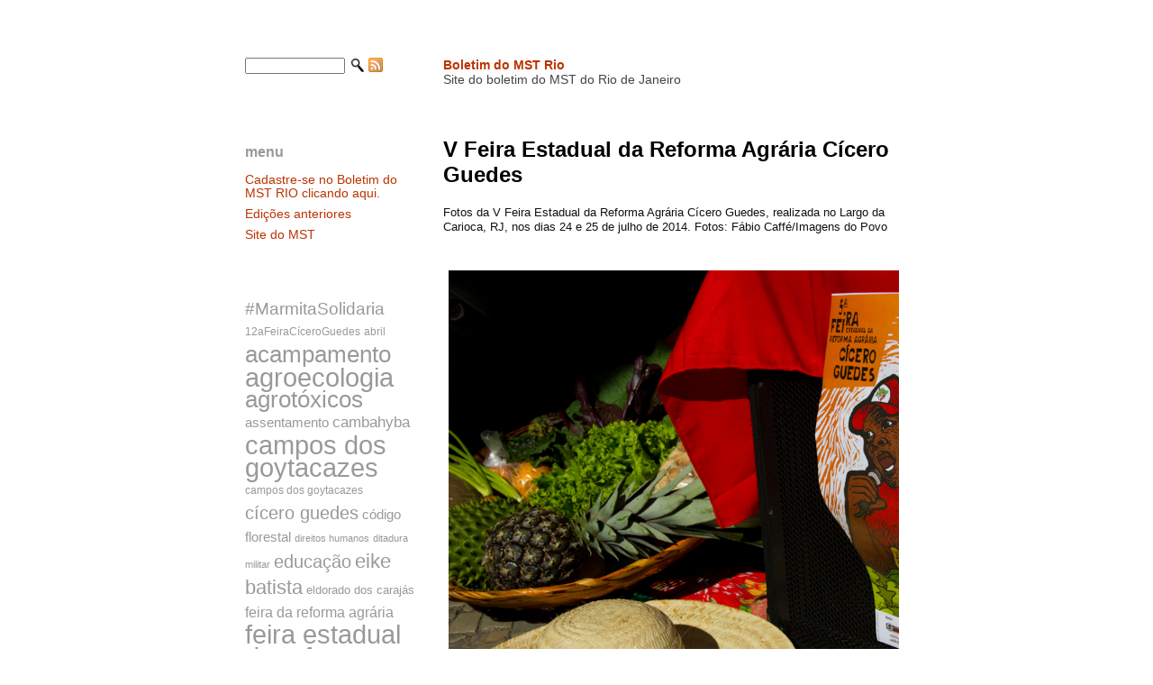

--- FILE ---
content_type: text/html; charset=UTF-8
request_url: https://boletimmstrj.mst.org.br/v-feira-estadual-da-reforma-agraria-cicero-guedes/nggallery/slideshow
body_size: 15747
content:
  <!DOCTYPE html PUBLIC "-//W3C//DTD XHTML 1.0 Transitional//EN" "http://www.w3.org/TR/xhtml1/DTD/xhtml1-transitional.dtd">
<html xmlns="http://www.w3.org/1999/xhtml">
<head>
<meta http-equiv="Content-Type" content="text/html; charset=UTF-8" />
<title>V Feira Estadual da Reforma Agrária Cícero Guedes - Boletim do MST Rio | Boletim do MST Rio</title>
<meta name="generator" content="WordPress 6.9" />
<meta name="keywords" content="" />
<meta name="description" content="" />
<meta name="author" content="" />
<link rel="stylesheet" href="https://boletimmstrj.mst.org.br/wp-content/themes/no-frills/style.css" type="text/css" media="screen, print" />
<link rel="alternate" type="application/rss+xml" title="Boletim do MST Rio RSS Feed" href="https://boletimmstrj.mst.org.br/feed/" />
<link rel="alternate" type="text/xml" title="RSS .92" href="https://boletimmstrj.mst.org.br/feed/rss/" />
<link rel="alternate" type="application/atom+xml" title="Atom 0.3" href="https://boletimmstrj.mst.org.br/feed/atom/" />
<link rel="pingback" href="https://boletimmstrj.mst.org.br/xmlrpc.php" />

<!-- Matomo -->
<script type="text/javascript">
  var _paq = window._paq = window._paq || [];
  /* tracker methods like "setCustomDimension" should be called before "trackPageView" */
  _paq.push(['trackPageView']);
  _paq.push(['enableLinkTracking']);
  (function() {
    var u="//piwik.eita.org.br/";
    _paq.push(['setTrackerUrl', u+'matomo.php']);
    _paq.push(['setSiteId', '16']);
    var d=document, g=d.createElement('script'), s=d.getElementsByTagName('script')[0];
    g.type='text/javascript'; g.async=true; g.src=u+'matomo.js'; s.parentNode.insertBefore(g,s);
  })();
</script>
<!-- End Matomo Code -->
	
	
<meta name='robots' content='index, follow, max-image-preview:large, max-snippet:-1, max-video-preview:-1' />

	<!-- This site is optimized with the Yoast SEO plugin v26.7 - https://yoast.com/wordpress/plugins/seo/ -->
	<link rel="canonical" href="https://boletimmstrj.mst.org.br/v-feira-estadual-da-reforma-agraria-cicero-guedes/" />
	<meta property="og:locale" content="pt_BR" />
	<meta property="og:type" content="article" />
	<meta property="og:title" content="V Feira Estadual da Reforma Agrária Cícero Guedes - Boletim do MST Rio" />
	<meta property="og:description" content="Fotos da V Feira Estadual da Reforma Agrária Cícero Guedes, realizada no Largo da Carioca, RJ, nos dias 24 e 25 de julho de 2014. Fotos: Fábio Caffé/Imagens do Povo" />
	<meta property="og:url" content="https://boletimmstrj.mst.org.br/v-feira-estadual-da-reforma-agraria-cicero-guedes/" />
	<meta property="og:site_name" content="Boletim do MST Rio" />
	<meta property="article:modified_time" content="2014-07-27T18:56:58+00:00" />
	<meta property="og:image" content="https://boletimmstrj.mst.org.br/wp-content/uploads/Logo-Marca-JPG-2.jpg" />
	<meta property="og:image:width" content="12000" />
	<meta property="og:image:height" content="9163" />
	<meta property="og:image:type" content="image/jpeg" />
	<meta name="twitter:card" content="summary_large_image" />
	<script type="application/ld+json" class="yoast-schema-graph">{"@context":"https://schema.org","@graph":[{"@type":"WebPage","@id":"https://boletimmstrj.mst.org.br/v-feira-estadual-da-reforma-agraria-cicero-guedes/","url":"https://boletimmstrj.mst.org.br/v-feira-estadual-da-reforma-agraria-cicero-guedes/","name":"V Feira Estadual da Reforma Agrária Cícero Guedes - Boletim do MST Rio","isPartOf":{"@id":"https://boletimmstrj.mst.org.br/#website"},"datePublished":"2014-07-27T18:56:00+00:00","dateModified":"2014-07-27T18:56:58+00:00","breadcrumb":{"@id":"https://boletimmstrj.mst.org.br/v-feira-estadual-da-reforma-agraria-cicero-guedes/#breadcrumb"},"inLanguage":"pt-BR","potentialAction":[{"@type":"ReadAction","target":["https://boletimmstrj.mst.org.br/v-feira-estadual-da-reforma-agraria-cicero-guedes/"]}]},{"@type":"BreadcrumbList","@id":"https://boletimmstrj.mst.org.br/v-feira-estadual-da-reforma-agraria-cicero-guedes/#breadcrumb","itemListElement":[{"@type":"ListItem","position":1,"name":"Início","item":"https://boletimmstrj.mst.org.br/"},{"@type":"ListItem","position":2,"name":"V Feira Estadual da Reforma Agrária Cícero Guedes"}]},{"@type":"WebSite","@id":"https://boletimmstrj.mst.org.br/#website","url":"https://boletimmstrj.mst.org.br/","name":"Boletim do MST Rio","description":"Site do boletim do MST do Rio de Janeiro","potentialAction":[{"@type":"SearchAction","target":{"@type":"EntryPoint","urlTemplate":"https://boletimmstrj.mst.org.br/?s={search_term_string}"},"query-input":{"@type":"PropertyValueSpecification","valueRequired":true,"valueName":"search_term_string"}}],"inLanguage":"pt-BR"}]}</script>
	<!-- / Yoast SEO plugin. -->


<link rel='dns-prefetch' href='//secure.gravatar.com' />
<link rel='dns-prefetch' href='//stats.wp.com' />
<link rel='dns-prefetch' href='//v0.wordpress.com' />
<link rel="alternate" type="application/rss+xml" title="Feed de comentários para Boletim do MST Rio &raquo; V Feira Estadual da Reforma Agrária Cícero Guedes" href="https://boletimmstrj.mst.org.br/v-feira-estadual-da-reforma-agraria-cicero-guedes/feed/" />
<link rel="alternate" title="oEmbed (JSON)" type="application/json+oembed" href="https://boletimmstrj.mst.org.br/wp-json/oembed/1.0/embed?url=https%3A%2F%2Fboletimmstrj.mst.org.br%2Fv-feira-estadual-da-reforma-agraria-cicero-guedes%2F" />
<link rel="alternate" title="oEmbed (XML)" type="text/xml+oembed" href="https://boletimmstrj.mst.org.br/wp-json/oembed/1.0/embed?url=https%3A%2F%2Fboletimmstrj.mst.org.br%2Fv-feira-estadual-da-reforma-agraria-cicero-guedes%2F&#038;format=xml" />
<style id='wp-img-auto-sizes-contain-inline-css' type='text/css'>
img:is([sizes=auto i],[sizes^="auto," i]){contain-intrinsic-size:3000px 1500px}
/*# sourceURL=wp-img-auto-sizes-contain-inline-css */
</style>
<style id='wp-emoji-styles-inline-css' type='text/css'>

	img.wp-smiley, img.emoji {
		display: inline !important;
		border: none !important;
		box-shadow: none !important;
		height: 1em !important;
		width: 1em !important;
		margin: 0 0.07em !important;
		vertical-align: -0.1em !important;
		background: none !important;
		padding: 0 !important;
	}
/*# sourceURL=wp-emoji-styles-inline-css */
</style>
<style id='wp-block-library-inline-css' type='text/css'>
:root{--wp-block-synced-color:#7a00df;--wp-block-synced-color--rgb:122,0,223;--wp-bound-block-color:var(--wp-block-synced-color);--wp-editor-canvas-background:#ddd;--wp-admin-theme-color:#007cba;--wp-admin-theme-color--rgb:0,124,186;--wp-admin-theme-color-darker-10:#006ba1;--wp-admin-theme-color-darker-10--rgb:0,107,160.5;--wp-admin-theme-color-darker-20:#005a87;--wp-admin-theme-color-darker-20--rgb:0,90,135;--wp-admin-border-width-focus:2px}@media (min-resolution:192dpi){:root{--wp-admin-border-width-focus:1.5px}}.wp-element-button{cursor:pointer}:root .has-very-light-gray-background-color{background-color:#eee}:root .has-very-dark-gray-background-color{background-color:#313131}:root .has-very-light-gray-color{color:#eee}:root .has-very-dark-gray-color{color:#313131}:root .has-vivid-green-cyan-to-vivid-cyan-blue-gradient-background{background:linear-gradient(135deg,#00d084,#0693e3)}:root .has-purple-crush-gradient-background{background:linear-gradient(135deg,#34e2e4,#4721fb 50%,#ab1dfe)}:root .has-hazy-dawn-gradient-background{background:linear-gradient(135deg,#faaca8,#dad0ec)}:root .has-subdued-olive-gradient-background{background:linear-gradient(135deg,#fafae1,#67a671)}:root .has-atomic-cream-gradient-background{background:linear-gradient(135deg,#fdd79a,#004a59)}:root .has-nightshade-gradient-background{background:linear-gradient(135deg,#330968,#31cdcf)}:root .has-midnight-gradient-background{background:linear-gradient(135deg,#020381,#2874fc)}:root{--wp--preset--font-size--normal:16px;--wp--preset--font-size--huge:42px}.has-regular-font-size{font-size:1em}.has-larger-font-size{font-size:2.625em}.has-normal-font-size{font-size:var(--wp--preset--font-size--normal)}.has-huge-font-size{font-size:var(--wp--preset--font-size--huge)}.has-text-align-center{text-align:center}.has-text-align-left{text-align:left}.has-text-align-right{text-align:right}.has-fit-text{white-space:nowrap!important}#end-resizable-editor-section{display:none}.aligncenter{clear:both}.items-justified-left{justify-content:flex-start}.items-justified-center{justify-content:center}.items-justified-right{justify-content:flex-end}.items-justified-space-between{justify-content:space-between}.screen-reader-text{border:0;clip-path:inset(50%);height:1px;margin:-1px;overflow:hidden;padding:0;position:absolute;width:1px;word-wrap:normal!important}.screen-reader-text:focus{background-color:#ddd;clip-path:none;color:#444;display:block;font-size:1em;height:auto;left:5px;line-height:normal;padding:15px 23px 14px;text-decoration:none;top:5px;width:auto;z-index:100000}html :where(.has-border-color){border-style:solid}html :where([style*=border-top-color]){border-top-style:solid}html :where([style*=border-right-color]){border-right-style:solid}html :where([style*=border-bottom-color]){border-bottom-style:solid}html :where([style*=border-left-color]){border-left-style:solid}html :where([style*=border-width]){border-style:solid}html :where([style*=border-top-width]){border-top-style:solid}html :where([style*=border-right-width]){border-right-style:solid}html :where([style*=border-bottom-width]){border-bottom-style:solid}html :where([style*=border-left-width]){border-left-style:solid}html :where(img[class*=wp-image-]){height:auto;max-width:100%}:where(figure){margin:0 0 1em}html :where(.is-position-sticky){--wp-admin--admin-bar--position-offset:var(--wp-admin--admin-bar--height,0px)}@media screen and (max-width:600px){html :where(.is-position-sticky){--wp-admin--admin-bar--position-offset:0px}}

/*# sourceURL=wp-block-library-inline-css */
</style><style id='global-styles-inline-css' type='text/css'>
:root{--wp--preset--aspect-ratio--square: 1;--wp--preset--aspect-ratio--4-3: 4/3;--wp--preset--aspect-ratio--3-4: 3/4;--wp--preset--aspect-ratio--3-2: 3/2;--wp--preset--aspect-ratio--2-3: 2/3;--wp--preset--aspect-ratio--16-9: 16/9;--wp--preset--aspect-ratio--9-16: 9/16;--wp--preset--color--black: #000000;--wp--preset--color--cyan-bluish-gray: #abb8c3;--wp--preset--color--white: #ffffff;--wp--preset--color--pale-pink: #f78da7;--wp--preset--color--vivid-red: #cf2e2e;--wp--preset--color--luminous-vivid-orange: #ff6900;--wp--preset--color--luminous-vivid-amber: #fcb900;--wp--preset--color--light-green-cyan: #7bdcb5;--wp--preset--color--vivid-green-cyan: #00d084;--wp--preset--color--pale-cyan-blue: #8ed1fc;--wp--preset--color--vivid-cyan-blue: #0693e3;--wp--preset--color--vivid-purple: #9b51e0;--wp--preset--gradient--vivid-cyan-blue-to-vivid-purple: linear-gradient(135deg,rgb(6,147,227) 0%,rgb(155,81,224) 100%);--wp--preset--gradient--light-green-cyan-to-vivid-green-cyan: linear-gradient(135deg,rgb(122,220,180) 0%,rgb(0,208,130) 100%);--wp--preset--gradient--luminous-vivid-amber-to-luminous-vivid-orange: linear-gradient(135deg,rgb(252,185,0) 0%,rgb(255,105,0) 100%);--wp--preset--gradient--luminous-vivid-orange-to-vivid-red: linear-gradient(135deg,rgb(255,105,0) 0%,rgb(207,46,46) 100%);--wp--preset--gradient--very-light-gray-to-cyan-bluish-gray: linear-gradient(135deg,rgb(238,238,238) 0%,rgb(169,184,195) 100%);--wp--preset--gradient--cool-to-warm-spectrum: linear-gradient(135deg,rgb(74,234,220) 0%,rgb(151,120,209) 20%,rgb(207,42,186) 40%,rgb(238,44,130) 60%,rgb(251,105,98) 80%,rgb(254,248,76) 100%);--wp--preset--gradient--blush-light-purple: linear-gradient(135deg,rgb(255,206,236) 0%,rgb(152,150,240) 100%);--wp--preset--gradient--blush-bordeaux: linear-gradient(135deg,rgb(254,205,165) 0%,rgb(254,45,45) 50%,rgb(107,0,62) 100%);--wp--preset--gradient--luminous-dusk: linear-gradient(135deg,rgb(255,203,112) 0%,rgb(199,81,192) 50%,rgb(65,88,208) 100%);--wp--preset--gradient--pale-ocean: linear-gradient(135deg,rgb(255,245,203) 0%,rgb(182,227,212) 50%,rgb(51,167,181) 100%);--wp--preset--gradient--electric-grass: linear-gradient(135deg,rgb(202,248,128) 0%,rgb(113,206,126) 100%);--wp--preset--gradient--midnight: linear-gradient(135deg,rgb(2,3,129) 0%,rgb(40,116,252) 100%);--wp--preset--font-size--small: 13px;--wp--preset--font-size--medium: 20px;--wp--preset--font-size--large: 36px;--wp--preset--font-size--x-large: 42px;--wp--preset--spacing--20: 0.44rem;--wp--preset--spacing--30: 0.67rem;--wp--preset--spacing--40: 1rem;--wp--preset--spacing--50: 1.5rem;--wp--preset--spacing--60: 2.25rem;--wp--preset--spacing--70: 3.38rem;--wp--preset--spacing--80: 5.06rem;--wp--preset--shadow--natural: 6px 6px 9px rgba(0, 0, 0, 0.2);--wp--preset--shadow--deep: 12px 12px 50px rgba(0, 0, 0, 0.4);--wp--preset--shadow--sharp: 6px 6px 0px rgba(0, 0, 0, 0.2);--wp--preset--shadow--outlined: 6px 6px 0px -3px rgb(255, 255, 255), 6px 6px rgb(0, 0, 0);--wp--preset--shadow--crisp: 6px 6px 0px rgb(0, 0, 0);}:where(.is-layout-flex){gap: 0.5em;}:where(.is-layout-grid){gap: 0.5em;}body .is-layout-flex{display: flex;}.is-layout-flex{flex-wrap: wrap;align-items: center;}.is-layout-flex > :is(*, div){margin: 0;}body .is-layout-grid{display: grid;}.is-layout-grid > :is(*, div){margin: 0;}:where(.wp-block-columns.is-layout-flex){gap: 2em;}:where(.wp-block-columns.is-layout-grid){gap: 2em;}:where(.wp-block-post-template.is-layout-flex){gap: 1.25em;}:where(.wp-block-post-template.is-layout-grid){gap: 1.25em;}.has-black-color{color: var(--wp--preset--color--black) !important;}.has-cyan-bluish-gray-color{color: var(--wp--preset--color--cyan-bluish-gray) !important;}.has-white-color{color: var(--wp--preset--color--white) !important;}.has-pale-pink-color{color: var(--wp--preset--color--pale-pink) !important;}.has-vivid-red-color{color: var(--wp--preset--color--vivid-red) !important;}.has-luminous-vivid-orange-color{color: var(--wp--preset--color--luminous-vivid-orange) !important;}.has-luminous-vivid-amber-color{color: var(--wp--preset--color--luminous-vivid-amber) !important;}.has-light-green-cyan-color{color: var(--wp--preset--color--light-green-cyan) !important;}.has-vivid-green-cyan-color{color: var(--wp--preset--color--vivid-green-cyan) !important;}.has-pale-cyan-blue-color{color: var(--wp--preset--color--pale-cyan-blue) !important;}.has-vivid-cyan-blue-color{color: var(--wp--preset--color--vivid-cyan-blue) !important;}.has-vivid-purple-color{color: var(--wp--preset--color--vivid-purple) !important;}.has-black-background-color{background-color: var(--wp--preset--color--black) !important;}.has-cyan-bluish-gray-background-color{background-color: var(--wp--preset--color--cyan-bluish-gray) !important;}.has-white-background-color{background-color: var(--wp--preset--color--white) !important;}.has-pale-pink-background-color{background-color: var(--wp--preset--color--pale-pink) !important;}.has-vivid-red-background-color{background-color: var(--wp--preset--color--vivid-red) !important;}.has-luminous-vivid-orange-background-color{background-color: var(--wp--preset--color--luminous-vivid-orange) !important;}.has-luminous-vivid-amber-background-color{background-color: var(--wp--preset--color--luminous-vivid-amber) !important;}.has-light-green-cyan-background-color{background-color: var(--wp--preset--color--light-green-cyan) !important;}.has-vivid-green-cyan-background-color{background-color: var(--wp--preset--color--vivid-green-cyan) !important;}.has-pale-cyan-blue-background-color{background-color: var(--wp--preset--color--pale-cyan-blue) !important;}.has-vivid-cyan-blue-background-color{background-color: var(--wp--preset--color--vivid-cyan-blue) !important;}.has-vivid-purple-background-color{background-color: var(--wp--preset--color--vivid-purple) !important;}.has-black-border-color{border-color: var(--wp--preset--color--black) !important;}.has-cyan-bluish-gray-border-color{border-color: var(--wp--preset--color--cyan-bluish-gray) !important;}.has-white-border-color{border-color: var(--wp--preset--color--white) !important;}.has-pale-pink-border-color{border-color: var(--wp--preset--color--pale-pink) !important;}.has-vivid-red-border-color{border-color: var(--wp--preset--color--vivid-red) !important;}.has-luminous-vivid-orange-border-color{border-color: var(--wp--preset--color--luminous-vivid-orange) !important;}.has-luminous-vivid-amber-border-color{border-color: var(--wp--preset--color--luminous-vivid-amber) !important;}.has-light-green-cyan-border-color{border-color: var(--wp--preset--color--light-green-cyan) !important;}.has-vivid-green-cyan-border-color{border-color: var(--wp--preset--color--vivid-green-cyan) !important;}.has-pale-cyan-blue-border-color{border-color: var(--wp--preset--color--pale-cyan-blue) !important;}.has-vivid-cyan-blue-border-color{border-color: var(--wp--preset--color--vivid-cyan-blue) !important;}.has-vivid-purple-border-color{border-color: var(--wp--preset--color--vivid-purple) !important;}.has-vivid-cyan-blue-to-vivid-purple-gradient-background{background: var(--wp--preset--gradient--vivid-cyan-blue-to-vivid-purple) !important;}.has-light-green-cyan-to-vivid-green-cyan-gradient-background{background: var(--wp--preset--gradient--light-green-cyan-to-vivid-green-cyan) !important;}.has-luminous-vivid-amber-to-luminous-vivid-orange-gradient-background{background: var(--wp--preset--gradient--luminous-vivid-amber-to-luminous-vivid-orange) !important;}.has-luminous-vivid-orange-to-vivid-red-gradient-background{background: var(--wp--preset--gradient--luminous-vivid-orange-to-vivid-red) !important;}.has-very-light-gray-to-cyan-bluish-gray-gradient-background{background: var(--wp--preset--gradient--very-light-gray-to-cyan-bluish-gray) !important;}.has-cool-to-warm-spectrum-gradient-background{background: var(--wp--preset--gradient--cool-to-warm-spectrum) !important;}.has-blush-light-purple-gradient-background{background: var(--wp--preset--gradient--blush-light-purple) !important;}.has-blush-bordeaux-gradient-background{background: var(--wp--preset--gradient--blush-bordeaux) !important;}.has-luminous-dusk-gradient-background{background: var(--wp--preset--gradient--luminous-dusk) !important;}.has-pale-ocean-gradient-background{background: var(--wp--preset--gradient--pale-ocean) !important;}.has-electric-grass-gradient-background{background: var(--wp--preset--gradient--electric-grass) !important;}.has-midnight-gradient-background{background: var(--wp--preset--gradient--midnight) !important;}.has-small-font-size{font-size: var(--wp--preset--font-size--small) !important;}.has-medium-font-size{font-size: var(--wp--preset--font-size--medium) !important;}.has-large-font-size{font-size: var(--wp--preset--font-size--large) !important;}.has-x-large-font-size{font-size: var(--wp--preset--font-size--x-large) !important;}
/*# sourceURL=global-styles-inline-css */
</style>

<style id='classic-theme-styles-inline-css' type='text/css'>
/*! This file is auto-generated */
.wp-block-button__link{color:#fff;background-color:#32373c;border-radius:9999px;box-shadow:none;text-decoration:none;padding:calc(.667em + 2px) calc(1.333em + 2px);font-size:1.125em}.wp-block-file__button{background:#32373c;color:#fff;text-decoration:none}
/*# sourceURL=/wp-includes/css/classic-themes.min.css */
</style>
<link rel='stylesheet' id='contact-form-7-css' href='https://boletimmstrj.mst.org.br/wp-content/plugins/contact-form-7/includes/css/styles.css' type='text/css' media='all' />
<link rel='stylesheet' id='ngg_trigger_buttons-css' href='https://boletimmstrj.mst.org.br/wp-content/plugins/nextgen-gallery/static/GalleryDisplay/trigger_buttons.css' type='text/css' media='all' />
<link rel='stylesheet' id='shutter-0-css' href='https://boletimmstrj.mst.org.br/wp-content/plugins/nextgen-gallery/static/Lightbox/shutter/shutter.css' type='text/css' media='all' />
<link rel='stylesheet' id='fontawesome_v4_shim_style-css' href='https://boletimmstrj.mst.org.br/wp-content/plugins/nextgen-gallery/static/FontAwesome/css/v4-shims.min.css' type='text/css' media='all' />
<link rel='stylesheet' id='fontawesome-css' href='https://boletimmstrj.mst.org.br/wp-content/plugins/nextgen-gallery/static/FontAwesome/css/all.min.css' type='text/css' media='all' />
<link rel='stylesheet' id='nextgen_pagination_style-css' href='https://boletimmstrj.mst.org.br/wp-content/plugins/nextgen-gallery/static/GalleryDisplay/pagination_style.css' type='text/css' media='all' />
<link rel='stylesheet' id='nextgen_basic_thumbnails_style-css' href='https://boletimmstrj.mst.org.br/wp-content/plugins/nextgen-gallery/static/Thumbnails/nextgen_basic_thumbnails.css' type='text/css' media='all' />
<link rel='stylesheet' id='ngg_basic_slideshow_style-css' href='https://boletimmstrj.mst.org.br/wp-content/plugins/nextgen-gallery/static/Slideshow/ngg_basic_slideshow.css' type='text/css' media='all' />
<link rel='stylesheet' id='ngg_slick_slideshow_style-css' href='https://boletimmstrj.mst.org.br/wp-content/plugins/nextgen-gallery/static/Slideshow/slick/slick.css' type='text/css' media='all' />
<link rel='stylesheet' id='ngg_slick_slideshow_theme-css' href='https://boletimmstrj.mst.org.br/wp-content/plugins/nextgen-gallery/static/Slideshow/slick/slick-theme.css' type='text/css' media='all' />
<script type="text/javascript" src="https://boletimmstrj.mst.org.br/wp-includes/js/jquery/jquery.min.js" id="jquery-core-js"></script>
<script type="text/javascript" src="https://boletimmstrj.mst.org.br/wp-includes/js/jquery/jquery-migrate.min.js" id="jquery-migrate-js"></script>
<script type="text/javascript" id="photocrati_ajax-js-extra">
/* <![CDATA[ */
var photocrati_ajax = {"url":"https://boletimmstrj.mst.org.br/index.php?photocrati_ajax=1","rest_url":"https://boletimmstrj.mst.org.br/wp-json/","wp_home_url":"https://boletimmstrj.mst.org.br","wp_site_url":"https://boletimmstrj.mst.org.br","wp_root_url":"https://boletimmstrj.mst.org.br","wp_plugins_url":"https://boletimmstrj.mst.org.br/wp-content/plugins","wp_content_url":"https://boletimmstrj.mst.org.br/wp-content","wp_includes_url":"https://boletimmstrj.mst.org.br/wp-includes/","ngg_param_slug":"nggallery","rest_nonce":"a74bcf9d80"};
//# sourceURL=photocrati_ajax-js-extra
/* ]]> */
</script>
<script type="text/javascript" src="https://boletimmstrj.mst.org.br/wp-content/plugins/nextgen-gallery/static/Legacy/ajax.min.js" id="photocrati_ajax-js"></script>
<script type="text/javascript" src="https://boletimmstrj.mst.org.br/wp-content/plugins/nextgen-gallery/static/FontAwesome/js/v4-shims.min.js" id="fontawesome_v4_shim-js"></script>
<script type="text/javascript" defer crossorigin="anonymous" data-auto-replace-svg="false" data-keep-original-source="false" data-search-pseudo-elements src="https://boletimmstrj.mst.org.br/wp-content/plugins/nextgen-gallery/static/FontAwesome/js/all.min.js" id="fontawesome-js"></script>
<script type="text/javascript" src="https://boletimmstrj.mst.org.br/wp-content/plugins/nextgen-gallery/static/Thumbnails/nextgen_basic_thumbnails.js" id="nextgen_basic_thumbnails_script-js"></script>
<script type="text/javascript" src="https://boletimmstrj.mst.org.br/wp-content/plugins/nextgen-gallery/static/Slideshow/slick/slick-1.8.0-modded.js" id="ngg_slick-js"></script>
<link rel="https://api.w.org/" href="https://boletimmstrj.mst.org.br/wp-json/" /><link rel="alternate" title="JSON" type="application/json" href="https://boletimmstrj.mst.org.br/wp-json/wp/v2/pages/5337" /><link rel="EditURI" type="application/rsd+xml" title="RSD" href="https://boletimmstrj.mst.org.br/xmlrpc.php?rsd" />
<link rel='shortlink' href='https://wp.me/P5yP2N-1o5' />
	<style>img#wpstats{display:none}</style>
			
</head>
<body>
<a name="top"></a>
<div id="nf_page">

	<!-- Begin the side bar. -->
  <div id="nf_pagesidebar">
    <div id="nf_pagesidebarcontainer">
      <form method="get" id="searchform" action="https://boletimmstrj.mst.org.br/">
  <div id="nf_searchform_searchbox">
  	<div id="nf_searchform_searchbox_c1"><input type="text" size="16" value="" name="s" id="s" /></div>
    <div id="nf_searchform_searchbox_c2">&nbsp;<input type="image" src="https://boletimmstrj.mst.org.br/wp-content/themes/no-frills/images/search_16x16.png" id="searchsubmit" title="Search" /></div>
    <div id="nf_searchform_searchbox_c3">&nbsp;<a href="https://boletimmstrj.mst.org.br/feed/"><img src="https://boletimmstrj.mst.org.br/wp-content/themes/no-frills/images/rss_16x16.png" alt="RSS Feed" title="RSS Feed" /></a></div>
  </div>
</form>
      <br />
      <div id="sidebar">
	<h1>Sidebar</h1>
	<ul>
		<li id="linkcat-2" class="widget widget_links"><h2 class="widgettitle">Menu</h2>

	<ul class='xoxo blogroll'>
<li><a href="http://lists.eita.org.br/?p=subscribe&#038;id=1" target="_blank">Cadastre-se no Boletim do MST RIO clicando aqui.</a></li>
<li><a href="http://boletimmstrj.mst.org.br/secao/boletins/">Edições anteriores</a></li>
<li><a href="http://www.mst.org.br">Site do MST</a></li>

	</ul>
</li>

<li id="tag_cloud-3" class="widget widget_tag_cloud"><h2 class="widgettitle"> </h2>
<div class="tagcloud"><a href="https://boletimmstrj.mst.org.br/temas/marmitasolidaria/" class="tag-cloud-link tag-link-759 tag-link-position-1" style="font-size: 14.086956521739pt;" aria-label="#MarmitaSolidaria (13 itens)">#MarmitaSolidaria</a>
<a href="https://boletimmstrj.mst.org.br/temas/12afeiraciceroguedes/" class="tag-cloud-link tag-link-813 tag-link-position-2" style="font-size: 9.0144927536232pt;" aria-label="12aFeiraCíceroGuedes (7 itens)">12aFeiraCíceroGuedes</a>
<a href="https://boletimmstrj.mst.org.br/temas/abril/" class="tag-cloud-link tag-link-153 tag-link-position-3" style="font-size: 9.0144927536232pt;" aria-label="abril (7 itens)">abril</a>
<a href="https://boletimmstrj.mst.org.br/temas/acampamento/" class="tag-cloud-link tag-link-21 tag-link-position-4" style="font-size: 19.36231884058pt;" aria-label="acampamento (25 itens)">acampamento</a>
<a href="https://boletimmstrj.mst.org.br/temas/agroecologia/" class="tag-cloud-link tag-link-10 tag-link-position-5" style="font-size: 22pt;" aria-label="agroecologia (34 itens)">agroecologia</a>
<a href="https://boletimmstrj.mst.org.br/temas/agrotoxicos/" class="tag-cloud-link tag-link-73 tag-link-position-6" style="font-size: 19.36231884058pt;" aria-label="agrotóxicos (25 itens)">agrotóxicos</a>
<a href="https://boletimmstrj.mst.org.br/temas/assentamento/" class="tag-cloud-link tag-link-142 tag-link-position-7" style="font-size: 11.04347826087pt;" aria-label="assentamento (9 itens)">assentamento</a>
<a href="https://boletimmstrj.mst.org.br/temas/cambahyba/" class="tag-cloud-link tag-link-477 tag-link-position-8" style="font-size: 12.666666666667pt;" aria-label="cambahyba (11 itens)">cambahyba</a>
<a href="https://boletimmstrj.mst.org.br/temas/campos-dos-goytacazes/" class="tag-cloud-link tag-link-199 tag-link-position-9" style="font-size: 21.594202898551pt;" aria-label="campos dos goytacazes (32 itens)">campos dos goytacazes</a>
<a href="https://boletimmstrj.mst.org.br/temas/campos-dos-goytacazes-2/" class="tag-cloud-link tag-link-159 tag-link-position-10" style="font-size: 9.0144927536232pt;" aria-label="campos dos goytacazes (7 itens)">campos dos goytacazes</a>
<a href="https://boletimmstrj.mst.org.br/temas/cicero-guedes/" class="tag-cloud-link tag-link-640 tag-link-position-11" style="font-size: 15.101449275362pt;" aria-label="cícero guedes (15 itens)">cícero guedes</a>
<a href="https://boletimmstrj.mst.org.br/temas/codigo-florestal/" class="tag-cloud-link tag-link-162 tag-link-position-12" style="font-size: 11.04347826087pt;" aria-label="código florestal (9 itens)">código florestal</a>
<a href="https://boletimmstrj.mst.org.br/temas/direitos-humanos/" class="tag-cloud-link tag-link-80 tag-link-position-13" style="font-size: 8pt;" aria-label="direitos humanos (6 itens)">direitos humanos</a>
<a href="https://boletimmstrj.mst.org.br/temas/ditadura-militar/" class="tag-cloud-link tag-link-460 tag-link-position-14" style="font-size: 8pt;" aria-label="ditadura militar (6 itens)">ditadura militar</a>
<a href="https://boletimmstrj.mst.org.br/temas/educacao/" class="tag-cloud-link tag-link-7 tag-link-position-15" style="font-size: 14.695652173913pt;" aria-label="educação (14 itens)">educação</a>
<a href="https://boletimmstrj.mst.org.br/temas/eike-batista/" class="tag-cloud-link tag-link-143 tag-link-position-16" style="font-size: 16.31884057971pt;" aria-label="eike batista (17 itens)">eike batista</a>
<a href="https://boletimmstrj.mst.org.br/temas/eldorado-dos-carajas/" class="tag-cloud-link tag-link-146 tag-link-position-17" style="font-size: 10.028985507246pt;" aria-label="eldorado dos carajás (8 itens)">eldorado dos carajás</a>
<a href="https://boletimmstrj.mst.org.br/temas/feira-da-reforma-agraria/" class="tag-cloud-link tag-link-198 tag-link-position-18" style="font-size: 11.855072463768pt;" aria-label="feira da reforma agrária (10 itens)">feira da reforma agrária</a>
<a href="https://boletimmstrj.mst.org.br/temas/feira-estadual-da-reforma-agraria/" class="tag-cloud-link tag-link-561 tag-link-position-19" style="font-size: 21.594202898551pt;" aria-label="feira estadual da reforma agrária (32 itens)">feira estadual da reforma agrária</a>
<a href="https://boletimmstrj.mst.org.br/temas/feiraepatrimonio/" class="tag-cloud-link tag-link-814 tag-link-position-20" style="font-size: 8pt;" aria-label="FeiraÉPatrimônio (6 itens)">FeiraÉPatrimônio</a>
<a href="https://boletimmstrj.mst.org.br/temas/fiocruz/" class="tag-cloud-link tag-link-206 tag-link-position-21" style="font-size: 10.028985507246pt;" aria-label="fiocruz (8 itens)">fiocruz</a>
<a href="https://boletimmstrj.mst.org.br/temas/formacao/" class="tag-cloud-link tag-link-31 tag-link-position-22" style="font-size: 9.0144927536232pt;" aria-label="formacao (7 itens)">formacao</a>
<a href="https://boletimmstrj.mst.org.br/temas/greve/" class="tag-cloud-link tag-link-215 tag-link-position-23" style="font-size: 11.04347826087pt;" aria-label="Greve (9 itens)">Greve</a>
<a href="https://boletimmstrj.mst.org.br/temas/incra/" class="tag-cloud-link tag-link-9 tag-link-position-24" style="font-size: 19.159420289855pt;" aria-label="INCRA (24 itens)">INCRA</a>
<a href="https://boletimmstrj.mst.org.br/temas/jornada-de-lutas/" class="tag-cloud-link tag-link-152 tag-link-position-25" style="font-size: 17.942028985507pt;" aria-label="jornada de lutas (21 itens)">jornada de lutas</a>
<a href="https://boletimmstrj.mst.org.br/temas/luis-maranhao/" class="tag-cloud-link tag-link-550 tag-link-position-26" style="font-size: 11.04347826087pt;" aria-label="luís maranhão (9 itens)">luís maranhão</a>
<a href="https://boletimmstrj.mst.org.br/temas/macae/" class="tag-cloud-link tag-link-40 tag-link-position-27" style="font-size: 14.695652173913pt;" aria-label="macaé (14 itens)">macaé</a>
<a href="https://boletimmstrj.mst.org.br/temas/mpa/" class="tag-cloud-link tag-link-169 tag-link-position-28" style="font-size: 11.04347826087pt;" aria-label="mpa (9 itens)">mpa</a>
<a href="https://boletimmstrj.mst.org.br/temas/mst/" class="tag-cloud-link tag-link-750 tag-link-position-29" style="font-size: 9.0144927536232pt;" aria-label="MST (7 itens)">MST</a>
<a href="https://boletimmstrj.mst.org.br/temas/mulheres/" class="tag-cloud-link tag-link-33 tag-link-position-30" style="font-size: 13.275362318841pt;" aria-label="mulheres (12 itens)">mulheres</a>
<a href="https://boletimmstrj.mst.org.br/temas/ocupacao/" class="tag-cloud-link tag-link-69 tag-link-position-31" style="font-size: 8pt;" aria-label="ocupação (6 itens)">ocupação</a>
<a href="https://boletimmstrj.mst.org.br/temas/osvaldo-de-oliveira/" class="tag-cloud-link tag-link-115 tag-link-position-32" style="font-size: 19.36231884058pt;" aria-label="Osvaldo de Oliveira (25 itens)">Osvaldo de Oliveira</a>
<a href="https://boletimmstrj.mst.org.br/temas/petrobras/" class="tag-cloud-link tag-link-357 tag-link-position-33" style="font-size: 9.0144927536232pt;" aria-label="petrobras (7 itens)">petrobras</a>
<a href="https://boletimmstrj.mst.org.br/temas/porto-do-acu/" class="tag-cloud-link tag-link-314 tag-link-position-34" style="font-size: 12.666666666667pt;" aria-label="porto do açu (11 itens)">porto do açu</a>
<a href="https://boletimmstrj.mst.org.br/temas/reforma-agraria/" class="tag-cloud-link tag-link-202 tag-link-position-35" style="font-size: 15.101449275362pt;" aria-label="reforma agrária (15 itens)">reforma agrária</a>
<a href="https://boletimmstrj.mst.org.br/temas/remocao/" class="tag-cloud-link tag-link-92 tag-link-position-36" style="font-size: 12.666666666667pt;" aria-label="remoção (11 itens)">remoção</a>
<a href="https://boletimmstrj.mst.org.br/temas/roseli-nunes/" class="tag-cloud-link tag-link-203 tag-link-position-37" style="font-size: 8pt;" aria-label="roseli nunes (6 itens)">roseli nunes</a>
<a href="https://boletimmstrj.mst.org.br/temas/saude/" class="tag-cloud-link tag-link-44 tag-link-position-38" style="font-size: 18.347826086957pt;" aria-label="saúde (22 itens)">saúde</a>
<a href="https://boletimmstrj.mst.org.br/temas/sem-terrinha/" class="tag-cloud-link tag-link-219 tag-link-position-39" style="font-size: 13.275362318841pt;" aria-label="Sem Terrinha (12 itens)">Sem Terrinha</a>
<a href="https://boletimmstrj.mst.org.br/temas/tkcsa/" class="tag-cloud-link tag-link-16 tag-link-position-40" style="font-size: 13.275362318841pt;" aria-label="TKCSA (12 itens)">TKCSA</a>
<a href="https://boletimmstrj.mst.org.br/temas/ufrrj/" class="tag-cloud-link tag-link-8 tag-link-position-41" style="font-size: 11.855072463768pt;" aria-label="UFRRJ (10 itens)">UFRRJ</a>
<a href="https://boletimmstrj.mst.org.br/temas/via-campesina/" class="tag-cloud-link tag-link-49 tag-link-position-42" style="font-size: 14.086956521739pt;" aria-label="via campesina (13 itens)">via campesina</a>
<a href="https://boletimmstrj.mst.org.br/temas/violencia-no-campo/" class="tag-cloud-link tag-link-181 tag-link-position-43" style="font-size: 11.855072463768pt;" aria-label="violência no campo (10 itens)">violência no campo</a>
<a href="https://boletimmstrj.mst.org.br/temas/zumbi/" class="tag-cloud-link tag-link-141 tag-link-position-44" style="font-size: 9.0144927536232pt;" aria-label="zumbi (7 itens)">zumbi</a>
<a href="https://boletimmstrj.mst.org.br/temas/zumbi-dos-palmares/" class="tag-cloud-link tag-link-352 tag-link-position-45" style="font-size: 11.04347826087pt;" aria-label="Zumbi dos Palmares (9 itens)">Zumbi dos Palmares</a></div>
</li>
<li id="categories-3" class="widget widget_categories"><h2 class="widgettitle">Categorias</h2>

			<ul>
					<li class="cat-item cat-item-171"><a href="https://boletimmstrj.mst.org.br/secao/agenda-2/">Agenda</a> (18)
</li>
	<li class="cat-item cat-item-787"><a href="https://boletimmstrj.mst.org.br/secao/armazem-do-campo-rj/">Armazém do Campo RJ</a> (10)
</li>
	<li class="cat-item cat-item-102"><a href="https://boletimmstrj.mst.org.br/secao/artigos/">Artigos</a> (15)
</li>
	<li class="cat-item cat-item-835"><a href="https://boletimmstrj.mst.org.br/secao/assentamento-popular-irma-dorothy/">Assentamento Popular Irmã Dorothy</a> (4)
</li>
	<li class="cat-item cat-item-3"><a href="https://boletimmstrj.mst.org.br/secao/boletins/">Boletins</a> (77)
</li>
	<li class="cat-item cat-item-137"><a href="https://boletimmstrj.mst.org.br/secao/campanha-contra-os-agrotoxicos/">Campanha Contra os Agrotóxicos</a> (56)
</li>
	<li class="cat-item cat-item-795"><a href="https://boletimmstrj.mst.org.br/secao/campanha-de-plantio-de-arvores/">Campanha de Plantio de Arvores</a> (4)
</li>
	<li class="cat-item cat-item-826"><a href="https://boletimmstrj.mst.org.br/secao/direitos-humanos/">Direitos Humanos</a> (3)
</li>
	<li class="cat-item cat-item-843"><a href="https://boletimmstrj.mst.org.br/secao/noticias-do-mst-rio/fazenda-cambahyba/">Fazenda Cambahyba</a> (4)
</li>
	<li class="cat-item cat-item-766"><a href="https://boletimmstrj.mst.org.br/secao/feira-estadual-cicero-guedes/">Feira estadual Cícero Guedes</a> (15)
</li>
	<li class="cat-item cat-item-775"><a href="https://boletimmstrj.mst.org.br/secao/mst-sudeste/">MST Sudeste</a> (13)
</li>
	<li class="cat-item cat-item-763"><a href="https://boletimmstrj.mst.org.br/secao/mulheres/">Mulheres</a> (6)
</li>
	<li class="cat-item cat-item-72"><a href="https://boletimmstrj.mst.org.br/secao/noticiais-internacionais-e-da-via-campesina/">Notíciais Internacionais e da Via Campesina</a> (48)
</li>
	<li class="cat-item cat-item-85"><a href="https://boletimmstrj.mst.org.br/secao/noticias-do-brasil/">Notícias do Brasil</a> (98)
</li>
	<li class="cat-item cat-item-84"><a href="https://boletimmstrj.mst.org.br/secao/noticias-do-mst-rio/">Notícias do MST Rio</a> (281)
</li>
	<li class="cat-item cat-item-83"><a href="https://boletimmstrj.mst.org.br/secao/noticias-do-rio/">Notícias do Rio</a> (148)
</li>
	<li class="cat-item cat-item-765"><a href="https://boletimmstrj.mst.org.br/secao/podcast/">Podcast</a> (8)
</li>
	<li class="cat-item cat-item-1"><a href="https://boletimmstrj.mst.org.br/secao/sem-categoria/">Sem categoria</a> (34)
</li>
	<li class="cat-item cat-item-767"><a href="https://boletimmstrj.mst.org.br/secao/sem-terrinha/">Sem Terrinha</a> (2)
</li>
	<li class="cat-item cat-item-760"><a href="https://boletimmstrj.mst.org.br/secao/solidariedade/">Solidariedade</a> (17)
</li>
	<li class="cat-item cat-item-768"><a href="https://boletimmstrj.mst.org.br/secao/terra-crioula/">Terra Crioula</a> (6)
</li>
	<li class="cat-item cat-item-774"><a href="https://boletimmstrj.mst.org.br/secao/veneno/">Veneno</a> (1)
</li>
			</ul>

			</li>
<li id="pages-3" class="widget widget_pages"><h2 class="widgettitle">Galerias de Fotos</h2>

			<ul>
				<li class="page_item page-item-2798"><a href="https://boletimmstrj.mst.org.br/aniversario-do-zumbi-dos-palmares-15-anos/">Aniversário do Zumbi dos Palmares &#8211; 15 anos</a></li>
<li class="page_item page-item-3839"><a href="https://boletimmstrj.mst.org.br/cicero-para-sempre/">Cícero para Sempre</a></li>
<li class="page_item page-item-3065"><a href="https://boletimmstrj.mst.org.br/dia-do-meio-ambiente-aeroporto-santos-dumont/">Dia do Meio Ambiente, 2012 &#8211; Aeroporto Santos Dumont</a></li>
<li class="page_item page-item-5964"><a href="https://boletimmstrj.mst.org.br/encontro-estadual-2016/">Encontro Estadual 2016</a></li>
<li class="page_item page-item-5703"><a href="https://boletimmstrj.mst.org.br/enera-rj-2015/">Enera-RJ 2015</a></li>
<li class="page_item page-item-5557"><a href="https://boletimmstrj.mst.org.br/festa-no-irma-dorothy/">Festã no Irmã Dorothy</a></li>
<li class="page_item page-item-6225"><a href="https://boletimmstrj.mst.org.br/i-feira-estadual-da-reforma-agraria/">I Feira Estadual da Reforma Agrária</a></li>
<li class="page_item page-item-6228"><a href="https://boletimmstrj.mst.org.br/ii-feira-estadual-da-reforma-agraria/">II Feira Estadual da Reforma Agrária</a></li>
<li class="page_item page-item-3791"><a href="https://boletimmstrj.mst.org.br/iii-feira-da-reforma-agraria/">III Feira da Reforma Agrária</a></li>
<li class="page_item page-item-6604"><a href="https://boletimmstrj.mst.org.br/ix-feira-estadual-da-reforma-agraria-cicero-guedes/">IX Feira Estadual da Reforma Agraria Cícero Guedes</a></li>
<li class="page_item page-item-2907"><a href="https://boletimmstrj.mst.org.br/jornada-de-lutas-abril-de-2012-mst-rj/">Jornada de Lutas &#8211; Abril de 2012, MST RJ</a></li>
<li class="page_item page-item-4030"><a href="https://boletimmstrj.mst.org.br/jornada-de-lutas-rio-de-janeiro-abril-de-2013/">Jornada de Lutas &#8211; Rio de Janeiro, Abril de 2013</a></li>
<li class="page_item page-item-3157"><a href="https://boletimmstrj.mst.org.br/marcha-dia-de-luta-global-na-cupula-dos-povos/">Marcha &#8211; Dia de Luta Global na Cúpula dos Povos</a></li>
<li class="page_item page-item-3125"><a href="https://boletimmstrj.mst.org.br/marcha-contra-as-transnacionais/">Marcha Contra as Transnacionais</a></li>
<li class="page_item page-item-3122"><a href="https://boletimmstrj.mst.org.br/marcha-das-mulheres-na-cupula-dos-povos-rio-2012/">Marcha das Mulheres na Cúpula dos Povos &#8211; Rio 2012</a></li>
<li class="page_item page-item-3370"><a href="https://boletimmstrj.mst.org.br/ocupacao-cambahyba/">Ocupação Cambahyba</a></li>
<li class="page_item page-item-5874"><a href="https://boletimmstrj.mst.org.br/osvalo-de-oliveira-no-forum-de-justica/">Osvaldo de Oliveira no Fórum de Justiça</a></li>
<li class="page_item page-item-4575"><a href="https://boletimmstrj.mst.org.br/sem-terrinha-2013/">Sem Terrinha 2013</a></li>
<li class="page_item page-item-3490"><a href="https://boletimmstrj.mst.org.br/sem-terrinha-na-baixada-2012/">Sem-Terrinha na Baixada &#8211; 2012</a></li>
<li class="page_item page-item-5337 current_page_item"><a href="https://boletimmstrj.mst.org.br/v-feira-estadual-da-reforma-agraria-cicero-guedes/" aria-current="page">V Feira Estadual da Reforma Agrária Cícero Guedes</a></li>
<li class="page_item page-item-4977"><a href="https://boletimmstrj.mst.org.br/vi-congresso-nacional-do-mst/">VI Congresso Nacional do MST</a></li>
<li class="page_item page-item-5484"><a href="https://boletimmstrj.mst.org.br/vi-feira-estadual-da-reforma-agraria-cicero-guedes/">VI Feira Estadual da Reforma Agrária Cícero Guedes</a></li>
<li class="page_item page-item-6087"><a href="https://boletimmstrj.mst.org.br/vii-feira-estadual-da-reforma-agraria-cicero-guedes/">VII Feira Estadual da Reforma Agrária Cícero Guedes</a></li>
<li class="page_item page-item-6408"><a href="https://boletimmstrj.mst.org.br/viii-feira-estadual-da-reforma-agraria-cicero-guedes/">VIII Feira Estadual da Reforma Agrária Cícero Guedes</a></li>
<li class="page_item page-item-6587"><a href="https://boletimmstrj.mst.org.br/xi-feira-estadual-da-reforma-agraria-cicero-guedes/">X Feira Estadual da Reforma Agrária Cícero Guedes</a></li>
<li class="page_item page-item-6617"><a href="https://boletimmstrj.mst.org.br/xi-feira-estadual-da-reforma-agraria-cicero-guedes-2/">XI Feira Estadual da Reforma Agrária Cícero Guedes</a></li>
			</ul>

			</li>
	</ul>
</div>
    </div>
  </div>
  <!-- End the side bar. -->

	<!-- Begin the main (content) column. -->
  <div id="nf_pagecontentcolumn">
    <div id="content">
      <h1>Content</h1>


  <div id="nf_sitetitle"><a href="http://boletimmstrj.mst.org.br/" title="Boletim do MST Rio">Boletim do MST Rio</a></div>
  <div id="nf_sitedescription">Site do boletim do MST do Rio de Janeiro</div>
  <!--
  <div id="nf_topimage"></div>
  -->

  
    
        
          <div class="post" id="post-5337">
              <h2>
          <a href="https://boletimmstrj.mst.org.br/v-feira-estadual-da-reforma-agraria-cicero-guedes/" rel="bookmark" title="Permalink: V Feira Estadual da Reforma Agrária Cícero Guedes">V Feira Estadual da Reforma Agrária Cícero Guedes</a>
        </h2>
                        <p>Fotos da V Feira Estadual da Reforma Agrária Cícero Guedes, realizada no Largo da Carioca, RJ, nos dias 24 e 25 de julho de 2014. Fotos: Fábio Caffé/Imagens do Povo</p>

<div class="ngg-galleryoverview ngg-slideshow"
	id="ngg-slideshow-b16ff6e8989df0000f4dc6f1df414e33-19502082440"
	data-gallery-id="b16ff6e8989df0000f4dc6f1df414e33"
	style="max-width: 500px;
			max-height: 500px;
			display: none;">

	
		<a href="https://boletimmstrj.mst.org.br/wp-content/gallery/v-feira-estadual-da-reforma-agraria-cicero-guedes/2014.07.24_Feira-da-Reforma-Agraria_Fabio-Caffe-IP-0001.jpg"
			title="5ª Feira Estadual da Reforma Agrária Cícero Dias. Largo da Carioca, Centro, RJ, 24/07/2014"
			data-src="https://boletimmstrj.mst.org.br/wp-content/gallery/v-feira-estadual-da-reforma-agraria-cicero-guedes/2014.07.24_Feira-da-Reforma-Agraria_Fabio-Caffe-IP-0001.jpg"
			data-thumbnail="https://boletimmstrj.mst.org.br/wp-content/gallery/v-feira-estadual-da-reforma-agraria-cicero-guedes/thumbs/thumbs_2014.07.24_Feira-da-Reforma-Agraria_Fabio-Caffe-IP-0001.jpg"
			data-image-id="616"
			data-title=""
			data-description="5ª Feira Estadual da Reforma Agrária Cícero Dias. Largo da Carioca, Centro, RJ, 24/07/2014"
			class="shutterset_b16ff6e8989df0000f4dc6f1df414e33">

			<img data-image-id='616'
				title="5ª Feira Estadual da Reforma Agrária Cícero Dias. Largo da Carioca, Centro, RJ, 24/07/2014"
				alt=""
				src="https://boletimmstrj.mst.org.br/wp-content/gallery/v-feira-estadual-da-reforma-agraria-cicero-guedes/2014.07.24_Feira-da-Reforma-Agraria_Fabio-Caffe-IP-0001.jpg"
				style="max-height: 480px;"/>
		</a>

		
		<a href="https://boletimmstrj.mst.org.br/wp-content/gallery/v-feira-estadual-da-reforma-agraria-cicero-guedes/2014.07.24_Feira-da-Reforma-Agraria_Fabio-Caffe-IP-0002.jpg"
			title="5ª Feira Estadual da Reforma Agrária Cícero Dias. Largo da Carioca, Centro, RJ, 24/07/2014"
			data-src="https://boletimmstrj.mst.org.br/wp-content/gallery/v-feira-estadual-da-reforma-agraria-cicero-guedes/2014.07.24_Feira-da-Reforma-Agraria_Fabio-Caffe-IP-0002.jpg"
			data-thumbnail="https://boletimmstrj.mst.org.br/wp-content/gallery/v-feira-estadual-da-reforma-agraria-cicero-guedes/thumbs/thumbs_2014.07.24_Feira-da-Reforma-Agraria_Fabio-Caffe-IP-0002.jpg"
			data-image-id="617"
			data-title=""
			data-description="5ª Feira Estadual da Reforma Agrária Cícero Dias. Largo da Carioca, Centro, RJ, 24/07/2014"
			class="shutterset_b16ff6e8989df0000f4dc6f1df414e33">

			<img data-image-id='617'
				title="5ª Feira Estadual da Reforma Agrária Cícero Dias. Largo da Carioca, Centro, RJ, 24/07/2014"
				alt=""
				src="https://boletimmstrj.mst.org.br/wp-content/gallery/v-feira-estadual-da-reforma-agraria-cicero-guedes/2014.07.24_Feira-da-Reforma-Agraria_Fabio-Caffe-IP-0002.jpg"
				style="max-height: 480px;"/>
		</a>

		
		<a href="https://boletimmstrj.mst.org.br/wp-content/gallery/v-feira-estadual-da-reforma-agraria-cicero-guedes/2014.07.24_Feira-da-Reforma-Agraria_Fabio-Caffe-IP-0003.jpg"
			title="5ª Feira Estadual da Reforma Agrária Cícero Dias. Largo da Carioca, Centro, RJ, 24/07/2014"
			data-src="https://boletimmstrj.mst.org.br/wp-content/gallery/v-feira-estadual-da-reforma-agraria-cicero-guedes/2014.07.24_Feira-da-Reforma-Agraria_Fabio-Caffe-IP-0003.jpg"
			data-thumbnail="https://boletimmstrj.mst.org.br/wp-content/gallery/v-feira-estadual-da-reforma-agraria-cicero-guedes/thumbs/thumbs_2014.07.24_Feira-da-Reforma-Agraria_Fabio-Caffe-IP-0003.jpg"
			data-image-id="618"
			data-title=""
			data-description="5ª Feira Estadual da Reforma Agrária Cícero Dias. Largo da Carioca, Centro, RJ, 24/07/2014"
			class="shutterset_b16ff6e8989df0000f4dc6f1df414e33">

			<img data-image-id='618'
				title="5ª Feira Estadual da Reforma Agrária Cícero Dias. Largo da Carioca, Centro, RJ, 24/07/2014"
				alt=""
				src="https://boletimmstrj.mst.org.br/wp-content/gallery/v-feira-estadual-da-reforma-agraria-cicero-guedes/2014.07.24_Feira-da-Reforma-Agraria_Fabio-Caffe-IP-0003.jpg"
				style="max-height: 480px;"/>
		</a>

		
		<a href="https://boletimmstrj.mst.org.br/wp-content/gallery/v-feira-estadual-da-reforma-agraria-cicero-guedes/2014.07.24_Feira-da-Reforma-Agraria_Fabio-Caffe-IP-0004.jpg"
			title="5ª Feira Estadual da Reforma Agrária Cícero Dias. Largo da Carioca, Centro, RJ, 24/07/2014"
			data-src="https://boletimmstrj.mst.org.br/wp-content/gallery/v-feira-estadual-da-reforma-agraria-cicero-guedes/2014.07.24_Feira-da-Reforma-Agraria_Fabio-Caffe-IP-0004.jpg"
			data-thumbnail="https://boletimmstrj.mst.org.br/wp-content/gallery/v-feira-estadual-da-reforma-agraria-cicero-guedes/thumbs/thumbs_2014.07.24_Feira-da-Reforma-Agraria_Fabio-Caffe-IP-0004.jpg"
			data-image-id="619"
			data-title=""
			data-description="5ª Feira Estadual da Reforma Agrária Cícero Dias. Largo da Carioca, Centro, RJ, 24/07/2014"
			class="shutterset_b16ff6e8989df0000f4dc6f1df414e33">

			<img data-image-id='619'
				title="5ª Feira Estadual da Reforma Agrária Cícero Dias. Largo da Carioca, Centro, RJ, 24/07/2014"
				alt=""
				src="https://boletimmstrj.mst.org.br/wp-content/gallery/v-feira-estadual-da-reforma-agraria-cicero-guedes/2014.07.24_Feira-da-Reforma-Agraria_Fabio-Caffe-IP-0004.jpg"
				style="max-height: 480px;"/>
		</a>

		
		<a href="https://boletimmstrj.mst.org.br/wp-content/gallery/v-feira-estadual-da-reforma-agraria-cicero-guedes/2014.07.24_Feira-da-Reforma-Agraria_Fabio-Caffe-IP-0005.jpg"
			title="5ª Feira Estadual da Reforma Agrária Cícero Dias. Largo da Carioca, Centro, RJ, 24/07/2014"
			data-src="https://boletimmstrj.mst.org.br/wp-content/gallery/v-feira-estadual-da-reforma-agraria-cicero-guedes/2014.07.24_Feira-da-Reforma-Agraria_Fabio-Caffe-IP-0005.jpg"
			data-thumbnail="https://boletimmstrj.mst.org.br/wp-content/gallery/v-feira-estadual-da-reforma-agraria-cicero-guedes/thumbs/thumbs_2014.07.24_Feira-da-Reforma-Agraria_Fabio-Caffe-IP-0005.jpg"
			data-image-id="620"
			data-title=""
			data-description="5ª Feira Estadual da Reforma Agrária Cícero Dias. Largo da Carioca, Centro, RJ, 24/07/2014"
			class="shutterset_b16ff6e8989df0000f4dc6f1df414e33">

			<img data-image-id='620'
				title="5ª Feira Estadual da Reforma Agrária Cícero Dias. Largo da Carioca, Centro, RJ, 24/07/2014"
				alt=""
				src="https://boletimmstrj.mst.org.br/wp-content/gallery/v-feira-estadual-da-reforma-agraria-cicero-guedes/2014.07.24_Feira-da-Reforma-Agraria_Fabio-Caffe-IP-0005.jpg"
				style="max-height: 480px;"/>
		</a>

		
		<a href="https://boletimmstrj.mst.org.br/wp-content/gallery/v-feira-estadual-da-reforma-agraria-cicero-guedes/2014.07.24_Feira-da-Reforma-Agraria_Fabio-Caffe-IP-0006.jpg"
			title="5ª Feira Estadual da Reforma Agrária Cícero Dias. Largo da Carioca, Centro, RJ, 24/07/2014"
			data-src="https://boletimmstrj.mst.org.br/wp-content/gallery/v-feira-estadual-da-reforma-agraria-cicero-guedes/2014.07.24_Feira-da-Reforma-Agraria_Fabio-Caffe-IP-0006.jpg"
			data-thumbnail="https://boletimmstrj.mst.org.br/wp-content/gallery/v-feira-estadual-da-reforma-agraria-cicero-guedes/thumbs/thumbs_2014.07.24_Feira-da-Reforma-Agraria_Fabio-Caffe-IP-0006.jpg"
			data-image-id="621"
			data-title=""
			data-description="5ª Feira Estadual da Reforma Agrária Cícero Dias. Largo da Carioca, Centro, RJ, 24/07/2014"
			class="shutterset_b16ff6e8989df0000f4dc6f1df414e33">

			<img data-image-id='621'
				title="5ª Feira Estadual da Reforma Agrária Cícero Dias. Largo da Carioca, Centro, RJ, 24/07/2014"
				alt=""
				src="https://boletimmstrj.mst.org.br/wp-content/gallery/v-feira-estadual-da-reforma-agraria-cicero-guedes/2014.07.24_Feira-da-Reforma-Agraria_Fabio-Caffe-IP-0006.jpg"
				style="max-height: 480px;"/>
		</a>

		
		<a href="https://boletimmstrj.mst.org.br/wp-content/gallery/v-feira-estadual-da-reforma-agraria-cicero-guedes/2014.07.24_Feira-da-Reforma-Agraria_Fabio-Caffe-IP-0007.jpg"
			title="5ª Feira Estadual da Reforma Agrária Cícero Dias. Largo da Carioca, Centro, RJ, 24/07/2014"
			data-src="https://boletimmstrj.mst.org.br/wp-content/gallery/v-feira-estadual-da-reforma-agraria-cicero-guedes/2014.07.24_Feira-da-Reforma-Agraria_Fabio-Caffe-IP-0007.jpg"
			data-thumbnail="https://boletimmstrj.mst.org.br/wp-content/gallery/v-feira-estadual-da-reforma-agraria-cicero-guedes/thumbs/thumbs_2014.07.24_Feira-da-Reforma-Agraria_Fabio-Caffe-IP-0007.jpg"
			data-image-id="622"
			data-title=""
			data-description="5ª Feira Estadual da Reforma Agrária Cícero Dias. Largo da Carioca, Centro, RJ, 24/07/2014"
			class="shutterset_b16ff6e8989df0000f4dc6f1df414e33">

			<img data-image-id='622'
				title="5ª Feira Estadual da Reforma Agrária Cícero Dias. Largo da Carioca, Centro, RJ, 24/07/2014"
				alt=""
				src="https://boletimmstrj.mst.org.br/wp-content/gallery/v-feira-estadual-da-reforma-agraria-cicero-guedes/2014.07.24_Feira-da-Reforma-Agraria_Fabio-Caffe-IP-0007.jpg"
				style="max-height: 480px;"/>
		</a>

		
		<a href="https://boletimmstrj.mst.org.br/wp-content/gallery/v-feira-estadual-da-reforma-agraria-cicero-guedes/2014.07.24_Feira-da-Reforma-Agraria_Fabio-Caffe-IP-0008.jpg"
			title="5ª Feira Estadual da Reforma Agrária Cícero Dias. Largo da Carioca, Centro, RJ, 24/07/2014"
			data-src="https://boletimmstrj.mst.org.br/wp-content/gallery/v-feira-estadual-da-reforma-agraria-cicero-guedes/2014.07.24_Feira-da-Reforma-Agraria_Fabio-Caffe-IP-0008.jpg"
			data-thumbnail="https://boletimmstrj.mst.org.br/wp-content/gallery/v-feira-estadual-da-reforma-agraria-cicero-guedes/thumbs/thumbs_2014.07.24_Feira-da-Reforma-Agraria_Fabio-Caffe-IP-0008.jpg"
			data-image-id="623"
			data-title=""
			data-description="5ª Feira Estadual da Reforma Agrária Cícero Dias. Largo da Carioca, Centro, RJ, 24/07/2014"
			class="shutterset_b16ff6e8989df0000f4dc6f1df414e33">

			<img data-image-id='623'
				title="5ª Feira Estadual da Reforma Agrária Cícero Dias. Largo da Carioca, Centro, RJ, 24/07/2014"
				alt=""
				src="https://boletimmstrj.mst.org.br/wp-content/gallery/v-feira-estadual-da-reforma-agraria-cicero-guedes/2014.07.24_Feira-da-Reforma-Agraria_Fabio-Caffe-IP-0008.jpg"
				style="max-height: 480px;"/>
		</a>

		
		<a href="https://boletimmstrj.mst.org.br/wp-content/gallery/v-feira-estadual-da-reforma-agraria-cicero-guedes/2014.07.24_Feira-da-Reforma-Agraria_Fabio-Caffe-IP-0009.jpg"
			title="5ª Feira Estadual da Reforma Agrária Cícero Dias. Largo da Carioca, Centro, RJ, 24/07/2014"
			data-src="https://boletimmstrj.mst.org.br/wp-content/gallery/v-feira-estadual-da-reforma-agraria-cicero-guedes/2014.07.24_Feira-da-Reforma-Agraria_Fabio-Caffe-IP-0009.jpg"
			data-thumbnail="https://boletimmstrj.mst.org.br/wp-content/gallery/v-feira-estadual-da-reforma-agraria-cicero-guedes/thumbs/thumbs_2014.07.24_Feira-da-Reforma-Agraria_Fabio-Caffe-IP-0009.jpg"
			data-image-id="624"
			data-title=""
			data-description="5ª Feira Estadual da Reforma Agrária Cícero Dias. Largo da Carioca, Centro, RJ, 24/07/2014"
			class="shutterset_b16ff6e8989df0000f4dc6f1df414e33">

			<img data-image-id='624'
				title="5ª Feira Estadual da Reforma Agrária Cícero Dias. Largo da Carioca, Centro, RJ, 24/07/2014"
				alt=""
				src="https://boletimmstrj.mst.org.br/wp-content/gallery/v-feira-estadual-da-reforma-agraria-cicero-guedes/2014.07.24_Feira-da-Reforma-Agraria_Fabio-Caffe-IP-0009.jpg"
				style="max-height: 480px;"/>
		</a>

		
		<a href="https://boletimmstrj.mst.org.br/wp-content/gallery/v-feira-estadual-da-reforma-agraria-cicero-guedes/2014.07.24_Feira-da-Reforma-Agraria_Fabio-Caffe-IP-0010.jpg"
			title="5ª Feira Estadual da Reforma Agrária Cícero Dias. Largo da Carioca, Centro, RJ, 24/07/2014"
			data-src="https://boletimmstrj.mst.org.br/wp-content/gallery/v-feira-estadual-da-reforma-agraria-cicero-guedes/2014.07.24_Feira-da-Reforma-Agraria_Fabio-Caffe-IP-0010.jpg"
			data-thumbnail="https://boletimmstrj.mst.org.br/wp-content/gallery/v-feira-estadual-da-reforma-agraria-cicero-guedes/thumbs/thumbs_2014.07.24_Feira-da-Reforma-Agraria_Fabio-Caffe-IP-0010.jpg"
			data-image-id="625"
			data-title=""
			data-description="5ª Feira Estadual da Reforma Agrária Cícero Dias. Largo da Carioca, Centro, RJ, 24/07/2014"
			class="shutterset_b16ff6e8989df0000f4dc6f1df414e33">

			<img data-image-id='625'
				title="5ª Feira Estadual da Reforma Agrária Cícero Dias. Largo da Carioca, Centro, RJ, 24/07/2014"
				alt=""
				src="https://boletimmstrj.mst.org.br/wp-content/gallery/v-feira-estadual-da-reforma-agraria-cicero-guedes/2014.07.24_Feira-da-Reforma-Agraria_Fabio-Caffe-IP-0010.jpg"
				style="max-height: 480px;"/>
		</a>

		
		<a href="https://boletimmstrj.mst.org.br/wp-content/gallery/v-feira-estadual-da-reforma-agraria-cicero-guedes/2014.07.24_Feira-da-Reforma-Agraria_Fabio-Caffe-IP-0011.jpg"
			title="5ª Feira Estadual da Reforma Agrária Cícero Dias. Largo da Carioca, Centro, RJ, 24/07/2014"
			data-src="https://boletimmstrj.mst.org.br/wp-content/gallery/v-feira-estadual-da-reforma-agraria-cicero-guedes/2014.07.24_Feira-da-Reforma-Agraria_Fabio-Caffe-IP-0011.jpg"
			data-thumbnail="https://boletimmstrj.mst.org.br/wp-content/gallery/v-feira-estadual-da-reforma-agraria-cicero-guedes/thumbs/thumbs_2014.07.24_Feira-da-Reforma-Agraria_Fabio-Caffe-IP-0011.jpg"
			data-image-id="626"
			data-title=""
			data-description="5ª Feira Estadual da Reforma Agrária Cícero Dias. Largo da Carioca, Centro, RJ, 24/07/2014"
			class="shutterset_b16ff6e8989df0000f4dc6f1df414e33">

			<img data-image-id='626'
				title="5ª Feira Estadual da Reforma Agrária Cícero Dias. Largo da Carioca, Centro, RJ, 24/07/2014"
				alt=""
				src="https://boletimmstrj.mst.org.br/wp-content/gallery/v-feira-estadual-da-reforma-agraria-cicero-guedes/2014.07.24_Feira-da-Reforma-Agraria_Fabio-Caffe-IP-0011.jpg"
				style="max-height: 480px;"/>
		</a>

		
		<a href="https://boletimmstrj.mst.org.br/wp-content/gallery/v-feira-estadual-da-reforma-agraria-cicero-guedes/2014.07.24_Feira-da-Reforma-Agraria_Fabio-Caffe-IP-0012.jpg"
			title="5ª Feira Estadual da Reforma Agrária Cícero Dias. Largo da Carioca, Centro, RJ, 24/07/2014"
			data-src="https://boletimmstrj.mst.org.br/wp-content/gallery/v-feira-estadual-da-reforma-agraria-cicero-guedes/2014.07.24_Feira-da-Reforma-Agraria_Fabio-Caffe-IP-0012.jpg"
			data-thumbnail="https://boletimmstrj.mst.org.br/wp-content/gallery/v-feira-estadual-da-reforma-agraria-cicero-guedes/thumbs/thumbs_2014.07.24_Feira-da-Reforma-Agraria_Fabio-Caffe-IP-0012.jpg"
			data-image-id="627"
			data-title=""
			data-description="5ª Feira Estadual da Reforma Agrária Cícero Dias. Largo da Carioca, Centro, RJ, 24/07/2014"
			class="shutterset_b16ff6e8989df0000f4dc6f1df414e33">

			<img data-image-id='627'
				title="5ª Feira Estadual da Reforma Agrária Cícero Dias. Largo da Carioca, Centro, RJ, 24/07/2014"
				alt=""
				src="https://boletimmstrj.mst.org.br/wp-content/gallery/v-feira-estadual-da-reforma-agraria-cicero-guedes/2014.07.24_Feira-da-Reforma-Agraria_Fabio-Caffe-IP-0012.jpg"
				style="max-height: 480px;"/>
		</a>

		
		<a href="https://boletimmstrj.mst.org.br/wp-content/gallery/v-feira-estadual-da-reforma-agraria-cicero-guedes/2014.07.24_Feira-da-Reforma-Agraria_Fabio-Caffe-IP-0013.jpg"
			title="5ª Feira Estadual da Reforma Agrária Cícero Dias. Largo da Carioca, Centro, RJ, 24/07/2014"
			data-src="https://boletimmstrj.mst.org.br/wp-content/gallery/v-feira-estadual-da-reforma-agraria-cicero-guedes/2014.07.24_Feira-da-Reforma-Agraria_Fabio-Caffe-IP-0013.jpg"
			data-thumbnail="https://boletimmstrj.mst.org.br/wp-content/gallery/v-feira-estadual-da-reforma-agraria-cicero-guedes/thumbs/thumbs_2014.07.24_Feira-da-Reforma-Agraria_Fabio-Caffe-IP-0013.jpg"
			data-image-id="628"
			data-title=""
			data-description="5ª Feira Estadual da Reforma Agrária Cícero Dias. Largo da Carioca, Centro, RJ, 24/07/2014"
			class="shutterset_b16ff6e8989df0000f4dc6f1df414e33">

			<img data-image-id='628'
				title="5ª Feira Estadual da Reforma Agrária Cícero Dias. Largo da Carioca, Centro, RJ, 24/07/2014"
				alt=""
				src="https://boletimmstrj.mst.org.br/wp-content/gallery/v-feira-estadual-da-reforma-agraria-cicero-guedes/2014.07.24_Feira-da-Reforma-Agraria_Fabio-Caffe-IP-0013.jpg"
				style="max-height: 480px;"/>
		</a>

		
		<a href="https://boletimmstrj.mst.org.br/wp-content/gallery/v-feira-estadual-da-reforma-agraria-cicero-guedes/2014.07.24_Feira-da-Reforma-Agraria_Fabio-Caffe-IP-0014.jpg"
			title="5ª Feira Estadual da Reforma Agrária Cícero Dias. Largo da Carioca, Centro, RJ, 24/07/2014"
			data-src="https://boletimmstrj.mst.org.br/wp-content/gallery/v-feira-estadual-da-reforma-agraria-cicero-guedes/2014.07.24_Feira-da-Reforma-Agraria_Fabio-Caffe-IP-0014.jpg"
			data-thumbnail="https://boletimmstrj.mst.org.br/wp-content/gallery/v-feira-estadual-da-reforma-agraria-cicero-guedes/thumbs/thumbs_2014.07.24_Feira-da-Reforma-Agraria_Fabio-Caffe-IP-0014.jpg"
			data-image-id="629"
			data-title=""
			data-description="5ª Feira Estadual da Reforma Agrária Cícero Dias. Largo da Carioca, Centro, RJ, 24/07/2014"
			class="shutterset_b16ff6e8989df0000f4dc6f1df414e33">

			<img data-image-id='629'
				title="5ª Feira Estadual da Reforma Agrária Cícero Dias. Largo da Carioca, Centro, RJ, 24/07/2014"
				alt=""
				src="https://boletimmstrj.mst.org.br/wp-content/gallery/v-feira-estadual-da-reforma-agraria-cicero-guedes/2014.07.24_Feira-da-Reforma-Agraria_Fabio-Caffe-IP-0014.jpg"
				style="max-height: 480px;"/>
		</a>

		
		<a href="https://boletimmstrj.mst.org.br/wp-content/gallery/v-feira-estadual-da-reforma-agraria-cicero-guedes/2014.07.24_Feira-da-Reforma-Agraria_Fabio-Caffe-IP-0015.jpg"
			title="5ª Feira Estadual da Reforma Agrária Cícero Dias. Largo da Carioca, Centro, RJ, 24/07/2014"
			data-src="https://boletimmstrj.mst.org.br/wp-content/gallery/v-feira-estadual-da-reforma-agraria-cicero-guedes/2014.07.24_Feira-da-Reforma-Agraria_Fabio-Caffe-IP-0015.jpg"
			data-thumbnail="https://boletimmstrj.mst.org.br/wp-content/gallery/v-feira-estadual-da-reforma-agraria-cicero-guedes/thumbs/thumbs_2014.07.24_Feira-da-Reforma-Agraria_Fabio-Caffe-IP-0015.jpg"
			data-image-id="630"
			data-title=""
			data-description="5ª Feira Estadual da Reforma Agrária Cícero Dias. Largo da Carioca, Centro, RJ, 24/07/2014"
			class="shutterset_b16ff6e8989df0000f4dc6f1df414e33">

			<img data-image-id='630'
				title="5ª Feira Estadual da Reforma Agrária Cícero Dias. Largo da Carioca, Centro, RJ, 24/07/2014"
				alt=""
				src="https://boletimmstrj.mst.org.br/wp-content/gallery/v-feira-estadual-da-reforma-agraria-cicero-guedes/2014.07.24_Feira-da-Reforma-Agraria_Fabio-Caffe-IP-0015.jpg"
				style="max-height: 480px;"/>
		</a>

		
		<a href="https://boletimmstrj.mst.org.br/wp-content/gallery/v-feira-estadual-da-reforma-agraria-cicero-guedes/2014.07.24_Feira-da-Reforma-Agraria_Fabio-Caffe-IP-0016.jpg"
			title="5ª Feira Estadual da Reforma Agrária Cícero Dias. Largo da Carioca, Centro, RJ, 24/07/2014"
			data-src="https://boletimmstrj.mst.org.br/wp-content/gallery/v-feira-estadual-da-reforma-agraria-cicero-guedes/2014.07.24_Feira-da-Reforma-Agraria_Fabio-Caffe-IP-0016.jpg"
			data-thumbnail="https://boletimmstrj.mst.org.br/wp-content/gallery/v-feira-estadual-da-reforma-agraria-cicero-guedes/thumbs/thumbs_2014.07.24_Feira-da-Reforma-Agraria_Fabio-Caffe-IP-0016.jpg"
			data-image-id="631"
			data-title=""
			data-description="5ª Feira Estadual da Reforma Agrária Cícero Dias. Largo da Carioca, Centro, RJ, 24/07/2014"
			class="shutterset_b16ff6e8989df0000f4dc6f1df414e33">

			<img data-image-id='631'
				title="5ª Feira Estadual da Reforma Agrária Cícero Dias. Largo da Carioca, Centro, RJ, 24/07/2014"
				alt=""
				src="https://boletimmstrj.mst.org.br/wp-content/gallery/v-feira-estadual-da-reforma-agraria-cicero-guedes/2014.07.24_Feira-da-Reforma-Agraria_Fabio-Caffe-IP-0016.jpg"
				style="max-height: 480px;"/>
		</a>

		
		<a href="https://boletimmstrj.mst.org.br/wp-content/gallery/v-feira-estadual-da-reforma-agraria-cicero-guedes/2014.07.24_Feira-da-Reforma-Agraria_Fabio-Caffe-IP-0017.jpg"
			title="5ª Feira Estadual da Reforma Agrária Cícero Dias. Largo da Carioca, Centro, RJ, 24/07/2014"
			data-src="https://boletimmstrj.mst.org.br/wp-content/gallery/v-feira-estadual-da-reforma-agraria-cicero-guedes/2014.07.24_Feira-da-Reforma-Agraria_Fabio-Caffe-IP-0017.jpg"
			data-thumbnail="https://boletimmstrj.mst.org.br/wp-content/gallery/v-feira-estadual-da-reforma-agraria-cicero-guedes/thumbs/thumbs_2014.07.24_Feira-da-Reforma-Agraria_Fabio-Caffe-IP-0017.jpg"
			data-image-id="632"
			data-title=""
			data-description="5ª Feira Estadual da Reforma Agrária Cícero Dias. Largo da Carioca, Centro, RJ, 24/07/2014"
			class="shutterset_b16ff6e8989df0000f4dc6f1df414e33">

			<img data-image-id='632'
				title="5ª Feira Estadual da Reforma Agrária Cícero Dias. Largo da Carioca, Centro, RJ, 24/07/2014"
				alt=""
				src="https://boletimmstrj.mst.org.br/wp-content/gallery/v-feira-estadual-da-reforma-agraria-cicero-guedes/2014.07.24_Feira-da-Reforma-Agraria_Fabio-Caffe-IP-0017.jpg"
				style="max-height: 480px;"/>
		</a>

		
		<a href="https://boletimmstrj.mst.org.br/wp-content/gallery/v-feira-estadual-da-reforma-agraria-cicero-guedes/2014.07.24_Feira-da-Reforma-Agraria_Fabio-Caffe-IP-0018.jpg"
			title="5ª Feira Estadual da Reforma Agrária Cícero Dias. Largo da Carioca, Centro, RJ, 24/07/2014"
			data-src="https://boletimmstrj.mst.org.br/wp-content/gallery/v-feira-estadual-da-reforma-agraria-cicero-guedes/2014.07.24_Feira-da-Reforma-Agraria_Fabio-Caffe-IP-0018.jpg"
			data-thumbnail="https://boletimmstrj.mst.org.br/wp-content/gallery/v-feira-estadual-da-reforma-agraria-cicero-guedes/thumbs/thumbs_2014.07.24_Feira-da-Reforma-Agraria_Fabio-Caffe-IP-0018.jpg"
			data-image-id="633"
			data-title=""
			data-description="5ª Feira Estadual da Reforma Agrária Cícero Dias. Largo da Carioca, Centro, RJ, 24/07/2014"
			class="shutterset_b16ff6e8989df0000f4dc6f1df414e33">

			<img data-image-id='633'
				title="5ª Feira Estadual da Reforma Agrária Cícero Dias. Largo da Carioca, Centro, RJ, 24/07/2014"
				alt=""
				src="https://boletimmstrj.mst.org.br/wp-content/gallery/v-feira-estadual-da-reforma-agraria-cicero-guedes/2014.07.24_Feira-da-Reforma-Agraria_Fabio-Caffe-IP-0018.jpg"
				style="max-height: 480px;"/>
		</a>

		
		<a href="https://boletimmstrj.mst.org.br/wp-content/gallery/v-feira-estadual-da-reforma-agraria-cicero-guedes/2014.07.24_Feira-da-Reforma-Agraria_Fabio-Caffe-IP-0019.jpg"
			title="5ª Feira Estadual da Reforma Agrária Cícero Dias. Largo da Carioca, Centro, RJ, 24/07/2014"
			data-src="https://boletimmstrj.mst.org.br/wp-content/gallery/v-feira-estadual-da-reforma-agraria-cicero-guedes/2014.07.24_Feira-da-Reforma-Agraria_Fabio-Caffe-IP-0019.jpg"
			data-thumbnail="https://boletimmstrj.mst.org.br/wp-content/gallery/v-feira-estadual-da-reforma-agraria-cicero-guedes/thumbs/thumbs_2014.07.24_Feira-da-Reforma-Agraria_Fabio-Caffe-IP-0019.jpg"
			data-image-id="634"
			data-title=""
			data-description="5ª Feira Estadual da Reforma Agrária Cícero Dias. Largo da Carioca, Centro, RJ, 24/07/2014"
			class="shutterset_b16ff6e8989df0000f4dc6f1df414e33">

			<img data-image-id='634'
				title="5ª Feira Estadual da Reforma Agrária Cícero Dias. Largo da Carioca, Centro, RJ, 24/07/2014"
				alt=""
				src="https://boletimmstrj.mst.org.br/wp-content/gallery/v-feira-estadual-da-reforma-agraria-cicero-guedes/2014.07.24_Feira-da-Reforma-Agraria_Fabio-Caffe-IP-0019.jpg"
				style="max-height: 480px;"/>
		</a>

		
		<a href="https://boletimmstrj.mst.org.br/wp-content/gallery/v-feira-estadual-da-reforma-agraria-cicero-guedes/2014.07.24_Feira-da-Reforma-Agraria_Fabio-Caffe-IP-0020.jpg"
			title="5ª Feira Estadual da Reforma Agrária Cícero Dias. Largo da Carioca, Centro, RJ, 24/07/2014"
			data-src="https://boletimmstrj.mst.org.br/wp-content/gallery/v-feira-estadual-da-reforma-agraria-cicero-guedes/2014.07.24_Feira-da-Reforma-Agraria_Fabio-Caffe-IP-0020.jpg"
			data-thumbnail="https://boletimmstrj.mst.org.br/wp-content/gallery/v-feira-estadual-da-reforma-agraria-cicero-guedes/thumbs/thumbs_2014.07.24_Feira-da-Reforma-Agraria_Fabio-Caffe-IP-0020.jpg"
			data-image-id="635"
			data-title=""
			data-description="5ª Feira Estadual da Reforma Agrária Cícero Dias. Largo da Carioca, Centro, RJ, 24/07/2014"
			class="shutterset_b16ff6e8989df0000f4dc6f1df414e33">

			<img data-image-id='635'
				title="5ª Feira Estadual da Reforma Agrária Cícero Dias. Largo da Carioca, Centro, RJ, 24/07/2014"
				alt=""
				src="https://boletimmstrj.mst.org.br/wp-content/gallery/v-feira-estadual-da-reforma-agraria-cicero-guedes/2014.07.24_Feira-da-Reforma-Agraria_Fabio-Caffe-IP-0020.jpg"
				style="max-height: 480px;"/>
		</a>

		
		<a href="https://boletimmstrj.mst.org.br/wp-content/gallery/v-feira-estadual-da-reforma-agraria-cicero-guedes/2014.07.24_Feira-da-Reforma-Agraria_Fabio-Caffe-IP-0021.jpg"
			title="5ª Feira Estadual da Reforma Agrária Cícero Dias. Largo da Carioca, Centro, RJ, 24/07/2014"
			data-src="https://boletimmstrj.mst.org.br/wp-content/gallery/v-feira-estadual-da-reforma-agraria-cicero-guedes/2014.07.24_Feira-da-Reforma-Agraria_Fabio-Caffe-IP-0021.jpg"
			data-thumbnail="https://boletimmstrj.mst.org.br/wp-content/gallery/v-feira-estadual-da-reforma-agraria-cicero-guedes/thumbs/thumbs_2014.07.24_Feira-da-Reforma-Agraria_Fabio-Caffe-IP-0021.jpg"
			data-image-id="636"
			data-title=""
			data-description="5ª Feira Estadual da Reforma Agrária Cícero Dias. Largo da Carioca, Centro, RJ, 24/07/2014"
			class="shutterset_b16ff6e8989df0000f4dc6f1df414e33">

			<img data-image-id='636'
				title="5ª Feira Estadual da Reforma Agrária Cícero Dias. Largo da Carioca, Centro, RJ, 24/07/2014"
				alt=""
				src="https://boletimmstrj.mst.org.br/wp-content/gallery/v-feira-estadual-da-reforma-agraria-cicero-guedes/2014.07.24_Feira-da-Reforma-Agraria_Fabio-Caffe-IP-0021.jpg"
				style="max-height: 480px;"/>
		</a>

		
		<a href="https://boletimmstrj.mst.org.br/wp-content/gallery/v-feira-estadual-da-reforma-agraria-cicero-guedes/2014.07.24_Feira-da-Reforma-Agraria_Fabio-Caffe-IP-0022.jpg"
			title="5ª Feira Estadual da Reforma Agrária Cícero Dias. Largo da Carioca, Centro, RJ, 24/07/2014"
			data-src="https://boletimmstrj.mst.org.br/wp-content/gallery/v-feira-estadual-da-reforma-agraria-cicero-guedes/2014.07.24_Feira-da-Reforma-Agraria_Fabio-Caffe-IP-0022.jpg"
			data-thumbnail="https://boletimmstrj.mst.org.br/wp-content/gallery/v-feira-estadual-da-reforma-agraria-cicero-guedes/thumbs/thumbs_2014.07.24_Feira-da-Reforma-Agraria_Fabio-Caffe-IP-0022.jpg"
			data-image-id="637"
			data-title=""
			data-description="5ª Feira Estadual da Reforma Agrária Cícero Dias. Largo da Carioca, Centro, RJ, 24/07/2014"
			class="shutterset_b16ff6e8989df0000f4dc6f1df414e33">

			<img data-image-id='637'
				title="5ª Feira Estadual da Reforma Agrária Cícero Dias. Largo da Carioca, Centro, RJ, 24/07/2014"
				alt=""
				src="https://boletimmstrj.mst.org.br/wp-content/gallery/v-feira-estadual-da-reforma-agraria-cicero-guedes/2014.07.24_Feira-da-Reforma-Agraria_Fabio-Caffe-IP-0022.jpg"
				style="max-height: 480px;"/>
		</a>

		
		<a href="https://boletimmstrj.mst.org.br/wp-content/gallery/v-feira-estadual-da-reforma-agraria-cicero-guedes/2014.07.24_Feira-da-Reforma-Agraria_Fabio-Caffe-IP-0023.jpg"
			title="5ª Feira Estadual da Reforma Agrária Cícero Dias. Largo da Carioca, Centro, RJ, 24/07/2014"
			data-src="https://boletimmstrj.mst.org.br/wp-content/gallery/v-feira-estadual-da-reforma-agraria-cicero-guedes/2014.07.24_Feira-da-Reforma-Agraria_Fabio-Caffe-IP-0023.jpg"
			data-thumbnail="https://boletimmstrj.mst.org.br/wp-content/gallery/v-feira-estadual-da-reforma-agraria-cicero-guedes/thumbs/thumbs_2014.07.24_Feira-da-Reforma-Agraria_Fabio-Caffe-IP-0023.jpg"
			data-image-id="638"
			data-title=""
			data-description="5ª Feira Estadual da Reforma Agrária Cícero Dias. Largo da Carioca, Centro, RJ, 24/07/2014"
			class="shutterset_b16ff6e8989df0000f4dc6f1df414e33">

			<img data-image-id='638'
				title="5ª Feira Estadual da Reforma Agrária Cícero Dias. Largo da Carioca, Centro, RJ, 24/07/2014"
				alt=""
				src="https://boletimmstrj.mst.org.br/wp-content/gallery/v-feira-estadual-da-reforma-agraria-cicero-guedes/2014.07.24_Feira-da-Reforma-Agraria_Fabio-Caffe-IP-0023.jpg"
				style="max-height: 480px;"/>
		</a>

		
		<a href="https://boletimmstrj.mst.org.br/wp-content/gallery/v-feira-estadual-da-reforma-agraria-cicero-guedes/2014.07.24_Feira-da-Reforma-Agraria_Fabio-Caffe-IP-0024.jpg"
			title="5ª Feira Estadual da Reforma Agrária Cícero Dias. Largo da Carioca, Centro, RJ, 24/07/2014"
			data-src="https://boletimmstrj.mst.org.br/wp-content/gallery/v-feira-estadual-da-reforma-agraria-cicero-guedes/2014.07.24_Feira-da-Reforma-Agraria_Fabio-Caffe-IP-0024.jpg"
			data-thumbnail="https://boletimmstrj.mst.org.br/wp-content/gallery/v-feira-estadual-da-reforma-agraria-cicero-guedes/thumbs/thumbs_2014.07.24_Feira-da-Reforma-Agraria_Fabio-Caffe-IP-0024.jpg"
			data-image-id="639"
			data-title=""
			data-description="5ª Feira Estadual da Reforma Agrária Cícero Dias. Largo da Carioca, Centro, RJ, 24/07/2014"
			class="shutterset_b16ff6e8989df0000f4dc6f1df414e33">

			<img data-image-id='639'
				title="5ª Feira Estadual da Reforma Agrária Cícero Dias. Largo da Carioca, Centro, RJ, 24/07/2014"
				alt=""
				src="https://boletimmstrj.mst.org.br/wp-content/gallery/v-feira-estadual-da-reforma-agraria-cicero-guedes/2014.07.24_Feira-da-Reforma-Agraria_Fabio-Caffe-IP-0024.jpg"
				style="max-height: 480px;"/>
		</a>

		
		<a href="https://boletimmstrj.mst.org.br/wp-content/gallery/v-feira-estadual-da-reforma-agraria-cicero-guedes/2014.07.24_Feira-da-Reforma-Agraria_Fabio-Caffe-IP-0025.jpg"
			title="5ª Feira Estadual da Reforma Agrária Cícero Dias. Largo da Carioca, Centro, RJ, 24/07/2014"
			data-src="https://boletimmstrj.mst.org.br/wp-content/gallery/v-feira-estadual-da-reforma-agraria-cicero-guedes/2014.07.24_Feira-da-Reforma-Agraria_Fabio-Caffe-IP-0025.jpg"
			data-thumbnail="https://boletimmstrj.mst.org.br/wp-content/gallery/v-feira-estadual-da-reforma-agraria-cicero-guedes/thumbs/thumbs_2014.07.24_Feira-da-Reforma-Agraria_Fabio-Caffe-IP-0025.jpg"
			data-image-id="640"
			data-title=""
			data-description="5ª Feira Estadual da Reforma Agrária Cícero Dias. Largo da Carioca, Centro, RJ, 24/07/2014"
			class="shutterset_b16ff6e8989df0000f4dc6f1df414e33">

			<img data-image-id='640'
				title="5ª Feira Estadual da Reforma Agrária Cícero Dias. Largo da Carioca, Centro, RJ, 24/07/2014"
				alt=""
				src="https://boletimmstrj.mst.org.br/wp-content/gallery/v-feira-estadual-da-reforma-agraria-cicero-guedes/2014.07.24_Feira-da-Reforma-Agraria_Fabio-Caffe-IP-0025.jpg"
				style="max-height: 480px;"/>
		</a>

		
		<a href="https://boletimmstrj.mst.org.br/wp-content/gallery/v-feira-estadual-da-reforma-agraria-cicero-guedes/2014.07.24_Feira-da-Reforma-Agraria_Fabio-Caffe-IP-0026.jpg"
			title="5ª Feira Estadual da Reforma Agrária Cícero Dias. Largo da Carioca, Centro, RJ, 24/07/2014"
			data-src="https://boletimmstrj.mst.org.br/wp-content/gallery/v-feira-estadual-da-reforma-agraria-cicero-guedes/2014.07.24_Feira-da-Reforma-Agraria_Fabio-Caffe-IP-0026.jpg"
			data-thumbnail="https://boletimmstrj.mst.org.br/wp-content/gallery/v-feira-estadual-da-reforma-agraria-cicero-guedes/thumbs/thumbs_2014.07.24_Feira-da-Reforma-Agraria_Fabio-Caffe-IP-0026.jpg"
			data-image-id="641"
			data-title=""
			data-description="5ª Feira Estadual da Reforma Agrária Cícero Dias. Largo da Carioca, Centro, RJ, 24/07/2014"
			class="shutterset_b16ff6e8989df0000f4dc6f1df414e33">

			<img data-image-id='641'
				title="5ª Feira Estadual da Reforma Agrária Cícero Dias. Largo da Carioca, Centro, RJ, 24/07/2014"
				alt=""
				src="https://boletimmstrj.mst.org.br/wp-content/gallery/v-feira-estadual-da-reforma-agraria-cicero-guedes/2014.07.24_Feira-da-Reforma-Agraria_Fabio-Caffe-IP-0026.jpg"
				style="max-height: 480px;"/>
		</a>

		
		<a href="https://boletimmstrj.mst.org.br/wp-content/gallery/v-feira-estadual-da-reforma-agraria-cicero-guedes/2014.07.24_Feira-da-Reforma-Agraria_Fabio-Caffe-IP-0027.jpg"
			title="5ª Feira Estadual da Reforma Agrária Cícero Dias. Largo da Carioca, Centro, RJ, 24/07/2014"
			data-src="https://boletimmstrj.mst.org.br/wp-content/gallery/v-feira-estadual-da-reforma-agraria-cicero-guedes/2014.07.24_Feira-da-Reforma-Agraria_Fabio-Caffe-IP-0027.jpg"
			data-thumbnail="https://boletimmstrj.mst.org.br/wp-content/gallery/v-feira-estadual-da-reforma-agraria-cicero-guedes/thumbs/thumbs_2014.07.24_Feira-da-Reforma-Agraria_Fabio-Caffe-IP-0027.jpg"
			data-image-id="642"
			data-title=""
			data-description="5ª Feira Estadual da Reforma Agrária Cícero Dias. Largo da Carioca, Centro, RJ, 24/07/2014"
			class="shutterset_b16ff6e8989df0000f4dc6f1df414e33">

			<img data-image-id='642'
				title="5ª Feira Estadual da Reforma Agrária Cícero Dias. Largo da Carioca, Centro, RJ, 24/07/2014"
				alt=""
				src="https://boletimmstrj.mst.org.br/wp-content/gallery/v-feira-estadual-da-reforma-agraria-cicero-guedes/2014.07.24_Feira-da-Reforma-Agraria_Fabio-Caffe-IP-0027.jpg"
				style="max-height: 480px;"/>
		</a>

		
		<a href="https://boletimmstrj.mst.org.br/wp-content/gallery/v-feira-estadual-da-reforma-agraria-cicero-guedes/2014.07.24_Feira-da-Reforma-Agraria_Fabio-Caffe-IP-0028.jpg"
			title="5ª Feira Estadual da Reforma Agrária Cícero Dias. Largo da Carioca, Centro, RJ, 24/07/2014"
			data-src="https://boletimmstrj.mst.org.br/wp-content/gallery/v-feira-estadual-da-reforma-agraria-cicero-guedes/2014.07.24_Feira-da-Reforma-Agraria_Fabio-Caffe-IP-0028.jpg"
			data-thumbnail="https://boletimmstrj.mst.org.br/wp-content/gallery/v-feira-estadual-da-reforma-agraria-cicero-guedes/thumbs/thumbs_2014.07.24_Feira-da-Reforma-Agraria_Fabio-Caffe-IP-0028.jpg"
			data-image-id="643"
			data-title=""
			data-description="5ª Feira Estadual da Reforma Agrária Cícero Dias. Largo da Carioca, Centro, RJ, 24/07/2014"
			class="shutterset_b16ff6e8989df0000f4dc6f1df414e33">

			<img data-image-id='643'
				title="5ª Feira Estadual da Reforma Agrária Cícero Dias. Largo da Carioca, Centro, RJ, 24/07/2014"
				alt=""
				src="https://boletimmstrj.mst.org.br/wp-content/gallery/v-feira-estadual-da-reforma-agraria-cicero-guedes/2014.07.24_Feira-da-Reforma-Agraria_Fabio-Caffe-IP-0028.jpg"
				style="max-height: 480px;"/>
		</a>

		
		<a href="https://boletimmstrj.mst.org.br/wp-content/gallery/v-feira-estadual-da-reforma-agraria-cicero-guedes/2014.07.24_Feira-da-Reforma-Agraria_Fabio-Caffe-IP-0029.jpg"
			title="5ª Feira Estadual da Reforma Agrária Cícero Dias. Largo da Carioca, Centro, RJ, 24/07/2014"
			data-src="https://boletimmstrj.mst.org.br/wp-content/gallery/v-feira-estadual-da-reforma-agraria-cicero-guedes/2014.07.24_Feira-da-Reforma-Agraria_Fabio-Caffe-IP-0029.jpg"
			data-thumbnail="https://boletimmstrj.mst.org.br/wp-content/gallery/v-feira-estadual-da-reforma-agraria-cicero-guedes/thumbs/thumbs_2014.07.24_Feira-da-Reforma-Agraria_Fabio-Caffe-IP-0029.jpg"
			data-image-id="644"
			data-title=""
			data-description="5ª Feira Estadual da Reforma Agrária Cícero Dias. Largo da Carioca, Centro, RJ, 24/07/2014"
			class="shutterset_b16ff6e8989df0000f4dc6f1df414e33">

			<img data-image-id='644'
				title="5ª Feira Estadual da Reforma Agrária Cícero Dias. Largo da Carioca, Centro, RJ, 24/07/2014"
				alt=""
				src="https://boletimmstrj.mst.org.br/wp-content/gallery/v-feira-estadual-da-reforma-agraria-cicero-guedes/2014.07.24_Feira-da-Reforma-Agraria_Fabio-Caffe-IP-0029.jpg"
				style="max-height: 480px;"/>
		</a>

		
		<a href="https://boletimmstrj.mst.org.br/wp-content/gallery/v-feira-estadual-da-reforma-agraria-cicero-guedes/2014.07.24_Feira-da-Reforma-Agraria_Fabio-Caffe-IP-0030.jpg"
			title="5ª Feira Estadual da Reforma Agrária Cícero Dias. Largo da Carioca, Centro, RJ, 24/07/2014"
			data-src="https://boletimmstrj.mst.org.br/wp-content/gallery/v-feira-estadual-da-reforma-agraria-cicero-guedes/2014.07.24_Feira-da-Reforma-Agraria_Fabio-Caffe-IP-0030.jpg"
			data-thumbnail="https://boletimmstrj.mst.org.br/wp-content/gallery/v-feira-estadual-da-reforma-agraria-cicero-guedes/thumbs/thumbs_2014.07.24_Feira-da-Reforma-Agraria_Fabio-Caffe-IP-0030.jpg"
			data-image-id="645"
			data-title=""
			data-description="5ª Feira Estadual da Reforma Agrária Cícero Dias. Largo da Carioca, Centro, RJ, 24/07/2014"
			class="shutterset_b16ff6e8989df0000f4dc6f1df414e33">

			<img data-image-id='645'
				title="5ª Feira Estadual da Reforma Agrária Cícero Dias. Largo da Carioca, Centro, RJ, 24/07/2014"
				alt=""
				src="https://boletimmstrj.mst.org.br/wp-content/gallery/v-feira-estadual-da-reforma-agraria-cicero-guedes/2014.07.24_Feira-da-Reforma-Agraria_Fabio-Caffe-IP-0030.jpg"
				style="max-height: 480px;"/>
		</a>

		
		<a href="https://boletimmstrj.mst.org.br/wp-content/gallery/v-feira-estadual-da-reforma-agraria-cicero-guedes/2014.07.24_Feira-da-Reforma-Agraria_Fabio-Caffe-IP-0031.jpg"
			title="5ª Feira Estadual da Reforma Agrária Cícero Dias. Largo da Carioca, Centro, RJ, 24/07/2014"
			data-src="https://boletimmstrj.mst.org.br/wp-content/gallery/v-feira-estadual-da-reforma-agraria-cicero-guedes/2014.07.24_Feira-da-Reforma-Agraria_Fabio-Caffe-IP-0031.jpg"
			data-thumbnail="https://boletimmstrj.mst.org.br/wp-content/gallery/v-feira-estadual-da-reforma-agraria-cicero-guedes/thumbs/thumbs_2014.07.24_Feira-da-Reforma-Agraria_Fabio-Caffe-IP-0031.jpg"
			data-image-id="646"
			data-title=""
			data-description="5ª Feira Estadual da Reforma Agrária Cícero Dias. Largo da Carioca, Centro, RJ, 24/07/2014"
			class="shutterset_b16ff6e8989df0000f4dc6f1df414e33">

			<img data-image-id='646'
				title="5ª Feira Estadual da Reforma Agrária Cícero Dias. Largo da Carioca, Centro, RJ, 24/07/2014"
				alt=""
				src="https://boletimmstrj.mst.org.br/wp-content/gallery/v-feira-estadual-da-reforma-agraria-cicero-guedes/2014.07.24_Feira-da-Reforma-Agraria_Fabio-Caffe-IP-0031.jpg"
				style="max-height: 480px;"/>
		</a>

		
		<a href="https://boletimmstrj.mst.org.br/wp-content/gallery/v-feira-estadual-da-reforma-agraria-cicero-guedes/2014.07.24_Feira-da-Reforma-Agraria_Fabio-Caffe-IP-0032.jpg"
			title="5ª Feira Estadual da Reforma Agrária Cícero Dias. Largo da Carioca, Centro, RJ, 24/07/2014"
			data-src="https://boletimmstrj.mst.org.br/wp-content/gallery/v-feira-estadual-da-reforma-agraria-cicero-guedes/2014.07.24_Feira-da-Reforma-Agraria_Fabio-Caffe-IP-0032.jpg"
			data-thumbnail="https://boletimmstrj.mst.org.br/wp-content/gallery/v-feira-estadual-da-reforma-agraria-cicero-guedes/thumbs/thumbs_2014.07.24_Feira-da-Reforma-Agraria_Fabio-Caffe-IP-0032.jpg"
			data-image-id="647"
			data-title=""
			data-description="5ª Feira Estadual da Reforma Agrária Cícero Dias. Largo da Carioca, Centro, RJ, 24/07/2014"
			class="shutterset_b16ff6e8989df0000f4dc6f1df414e33">

			<img data-image-id='647'
				title="5ª Feira Estadual da Reforma Agrária Cícero Dias. Largo da Carioca, Centro, RJ, 24/07/2014"
				alt=""
				src="https://boletimmstrj.mst.org.br/wp-content/gallery/v-feira-estadual-da-reforma-agraria-cicero-guedes/2014.07.24_Feira-da-Reforma-Agraria_Fabio-Caffe-IP-0032.jpg"
				style="max-height: 480px;"/>
		</a>

		
		<a href="https://boletimmstrj.mst.org.br/wp-content/gallery/v-feira-estadual-da-reforma-agraria-cicero-guedes/2014.07.24_Feira-da-Reforma-Agraria_Fabio-Caffe-IP-0033.jpg"
			title="5ª Feira Estadual da Reforma Agrária Cícero Dias. Largo da Carioca, Centro, RJ, 24/07/2014"
			data-src="https://boletimmstrj.mst.org.br/wp-content/gallery/v-feira-estadual-da-reforma-agraria-cicero-guedes/2014.07.24_Feira-da-Reforma-Agraria_Fabio-Caffe-IP-0033.jpg"
			data-thumbnail="https://boletimmstrj.mst.org.br/wp-content/gallery/v-feira-estadual-da-reforma-agraria-cicero-guedes/thumbs/thumbs_2014.07.24_Feira-da-Reforma-Agraria_Fabio-Caffe-IP-0033.jpg"
			data-image-id="648"
			data-title=""
			data-description="5ª Feira Estadual da Reforma Agrária Cícero Dias. Largo da Carioca, Centro, RJ, 24/07/2014"
			class="shutterset_b16ff6e8989df0000f4dc6f1df414e33">

			<img data-image-id='648'
				title="5ª Feira Estadual da Reforma Agrária Cícero Dias. Largo da Carioca, Centro, RJ, 24/07/2014"
				alt=""
				src="https://boletimmstrj.mst.org.br/wp-content/gallery/v-feira-estadual-da-reforma-agraria-cicero-guedes/2014.07.24_Feira-da-Reforma-Agraria_Fabio-Caffe-IP-0033.jpg"
				style="max-height: 480px;"/>
		</a>

		
		<a href="https://boletimmstrj.mst.org.br/wp-content/gallery/v-feira-estadual-da-reforma-agraria-cicero-guedes/2014.07.24_Feira-da-Reforma-Agraria_Fabio-Caffe-IP-0034.jpg"
			title="5ª Feira Estadual da Reforma Agrária Cícero Dias. Largo da Carioca, Centro, RJ, 24/07/2014"
			data-src="https://boletimmstrj.mst.org.br/wp-content/gallery/v-feira-estadual-da-reforma-agraria-cicero-guedes/2014.07.24_Feira-da-Reforma-Agraria_Fabio-Caffe-IP-0034.jpg"
			data-thumbnail="https://boletimmstrj.mst.org.br/wp-content/gallery/v-feira-estadual-da-reforma-agraria-cicero-guedes/thumbs/thumbs_2014.07.24_Feira-da-Reforma-Agraria_Fabio-Caffe-IP-0034.jpg"
			data-image-id="649"
			data-title=""
			data-description="5ª Feira Estadual da Reforma Agrária Cícero Dias. Largo da Carioca, Centro, RJ, 24/07/2014"
			class="shutterset_b16ff6e8989df0000f4dc6f1df414e33">

			<img data-image-id='649'
				title="5ª Feira Estadual da Reforma Agrária Cícero Dias. Largo da Carioca, Centro, RJ, 24/07/2014"
				alt=""
				src="https://boletimmstrj.mst.org.br/wp-content/gallery/v-feira-estadual-da-reforma-agraria-cicero-guedes/2014.07.24_Feira-da-Reforma-Agraria_Fabio-Caffe-IP-0034.jpg"
				style="max-height: 480px;"/>
		</a>

		
		<a href="https://boletimmstrj.mst.org.br/wp-content/gallery/v-feira-estadual-da-reforma-agraria-cicero-guedes/2014.07.25_Feira-da-Reforma-Agraria_Fabio-Caffe-IP-0003.jpg"
			title="5ª Feira Estadual da Reforma Agrária Cícero Guedes. Largo da Carioca, Centro, RJ, 25/07/2014"
			data-src="https://boletimmstrj.mst.org.br/wp-content/gallery/v-feira-estadual-da-reforma-agraria-cicero-guedes/2014.07.25_Feira-da-Reforma-Agraria_Fabio-Caffe-IP-0003.jpg"
			data-thumbnail="https://boletimmstrj.mst.org.br/wp-content/gallery/v-feira-estadual-da-reforma-agraria-cicero-guedes/thumbs/thumbs_2014.07.25_Feira-da-Reforma-Agraria_Fabio-Caffe-IP-0003.jpg"
			data-image-id="650"
			data-title="5Âª Feira Estadual da Reforma AgrÃ¡ria CÃ­cero Guedes. Largo da Carioca, Centro, RJ, 25/07/2014"
			data-description="5ª Feira Estadual da Reforma Agrária Cícero Guedes. Largo da Carioca, Centro, RJ, 25/07/2014"
			class="shutterset_b16ff6e8989df0000f4dc6f1df414e33">

			<img data-image-id='650'
				title="5ª Feira Estadual da Reforma Agrária Cícero Guedes. Largo da Carioca, Centro, RJ, 25/07/2014"
				alt="5Âª Feira Estadual da Reforma AgrÃ¡ria CÃ­cero Guedes. Largo da Carioca, Centro, RJ, 25/07/2014"
				src="https://boletimmstrj.mst.org.br/wp-content/gallery/v-feira-estadual-da-reforma-agraria-cicero-guedes/2014.07.25_Feira-da-Reforma-Agraria_Fabio-Caffe-IP-0003.jpg"
				style="max-height: 480px;"/>
		</a>

		
		<a href="https://boletimmstrj.mst.org.br/wp-content/gallery/v-feira-estadual-da-reforma-agraria-cicero-guedes/2014.07.25_Feira-da-Reforma-Agraria_Fabio-Caffe-IP-0004.jpg"
			title="5ª Feira Estadual da Reforma Agrária Cícero Guedes. Largo da Carioca, Centro, RJ, 25/07/2014"
			data-src="https://boletimmstrj.mst.org.br/wp-content/gallery/v-feira-estadual-da-reforma-agraria-cicero-guedes/2014.07.25_Feira-da-Reforma-Agraria_Fabio-Caffe-IP-0004.jpg"
			data-thumbnail="https://boletimmstrj.mst.org.br/wp-content/gallery/v-feira-estadual-da-reforma-agraria-cicero-guedes/thumbs/thumbs_2014.07.25_Feira-da-Reforma-Agraria_Fabio-Caffe-IP-0004.jpg"
			data-image-id="651"
			data-title="5Âª Feira Estadual da Reforma AgrÃ¡ria CÃ­cero Guedes. Largo da Carioca, Centro, RJ, 25/07/2014"
			data-description="5ª Feira Estadual da Reforma Agrária Cícero Guedes. Largo da Carioca, Centro, RJ, 25/07/2014"
			class="shutterset_b16ff6e8989df0000f4dc6f1df414e33">

			<img data-image-id='651'
				title="5ª Feira Estadual da Reforma Agrária Cícero Guedes. Largo da Carioca, Centro, RJ, 25/07/2014"
				alt="5Âª Feira Estadual da Reforma AgrÃ¡ria CÃ­cero Guedes. Largo da Carioca, Centro, RJ, 25/07/2014"
				src="https://boletimmstrj.mst.org.br/wp-content/gallery/v-feira-estadual-da-reforma-agraria-cicero-guedes/2014.07.25_Feira-da-Reforma-Agraria_Fabio-Caffe-IP-0004.jpg"
				style="max-height: 480px;"/>
		</a>

		
		<a href="https://boletimmstrj.mst.org.br/wp-content/gallery/v-feira-estadual-da-reforma-agraria-cicero-guedes/2014.07.25_Feira-da-Reforma-Agraria_Fabio-Caffe-IP-0006.jpg"
			title="5ª Feira Estadual da Reforma Agrária Cícero Guedes. Largo da Carioca, Centro, RJ, 25/07/2014"
			data-src="https://boletimmstrj.mst.org.br/wp-content/gallery/v-feira-estadual-da-reforma-agraria-cicero-guedes/2014.07.25_Feira-da-Reforma-Agraria_Fabio-Caffe-IP-0006.jpg"
			data-thumbnail="https://boletimmstrj.mst.org.br/wp-content/gallery/v-feira-estadual-da-reforma-agraria-cicero-guedes/thumbs/thumbs_2014.07.25_Feira-da-Reforma-Agraria_Fabio-Caffe-IP-0006.jpg"
			data-image-id="652"
			data-title="5Âª Feira Estadual da Reforma AgrÃ¡ria CÃ­cero Guedes. Largo da Carioca, Centro, RJ, 25/07/2014"
			data-description="5ª Feira Estadual da Reforma Agrária Cícero Guedes. Largo da Carioca, Centro, RJ, 25/07/2014"
			class="shutterset_b16ff6e8989df0000f4dc6f1df414e33">

			<img data-image-id='652'
				title="5ª Feira Estadual da Reforma Agrária Cícero Guedes. Largo da Carioca, Centro, RJ, 25/07/2014"
				alt="5Âª Feira Estadual da Reforma AgrÃ¡ria CÃ­cero Guedes. Largo da Carioca, Centro, RJ, 25/07/2014"
				src="https://boletimmstrj.mst.org.br/wp-content/gallery/v-feira-estadual-da-reforma-agraria-cicero-guedes/2014.07.25_Feira-da-Reforma-Agraria_Fabio-Caffe-IP-0006.jpg"
				style="max-height: 480px;"/>
		</a>

		
		<a href="https://boletimmstrj.mst.org.br/wp-content/gallery/v-feira-estadual-da-reforma-agraria-cicero-guedes/2014.07.25_Feira-da-Reforma-Agraria_Fabio-Caffe-IP-0007.jpg"
			title="5ª Feira Estadual da Reforma Agrária Cícero Guedes. Largo da Carioca, Centro, RJ, 25/07/2014"
			data-src="https://boletimmstrj.mst.org.br/wp-content/gallery/v-feira-estadual-da-reforma-agraria-cicero-guedes/2014.07.25_Feira-da-Reforma-Agraria_Fabio-Caffe-IP-0007.jpg"
			data-thumbnail="https://boletimmstrj.mst.org.br/wp-content/gallery/v-feira-estadual-da-reforma-agraria-cicero-guedes/thumbs/thumbs_2014.07.25_Feira-da-Reforma-Agraria_Fabio-Caffe-IP-0007.jpg"
			data-image-id="653"
			data-title="5Âª Feira Estadual da Reforma AgrÃ¡ria CÃ­cero Guedes. Largo da Carioca, Centro, RJ, 25/07/2014"
			data-description="5ª Feira Estadual da Reforma Agrária Cícero Guedes. Largo da Carioca, Centro, RJ, 25/07/2014"
			class="shutterset_b16ff6e8989df0000f4dc6f1df414e33">

			<img data-image-id='653'
				title="5ª Feira Estadual da Reforma Agrária Cícero Guedes. Largo da Carioca, Centro, RJ, 25/07/2014"
				alt="5Âª Feira Estadual da Reforma AgrÃ¡ria CÃ­cero Guedes. Largo da Carioca, Centro, RJ, 25/07/2014"
				src="https://boletimmstrj.mst.org.br/wp-content/gallery/v-feira-estadual-da-reforma-agraria-cicero-guedes/2014.07.25_Feira-da-Reforma-Agraria_Fabio-Caffe-IP-0007.jpg"
				style="max-height: 480px;"/>
		</a>

		
		<a href="https://boletimmstrj.mst.org.br/wp-content/gallery/v-feira-estadual-da-reforma-agraria-cicero-guedes/2014.07.25_Feira-da-Reforma-Agraria_Fabio-Caffe-IP-0008.jpg"
			title="5ª Feira Estadual da Reforma Agrária Cícero Guedes. Largo da Carioca, Centro, RJ, 25/07/2014"
			data-src="https://boletimmstrj.mst.org.br/wp-content/gallery/v-feira-estadual-da-reforma-agraria-cicero-guedes/2014.07.25_Feira-da-Reforma-Agraria_Fabio-Caffe-IP-0008.jpg"
			data-thumbnail="https://boletimmstrj.mst.org.br/wp-content/gallery/v-feira-estadual-da-reforma-agraria-cicero-guedes/thumbs/thumbs_2014.07.25_Feira-da-Reforma-Agraria_Fabio-Caffe-IP-0008.jpg"
			data-image-id="654"
			data-title="5Âª Feira Estadual da Reforma AgrÃ¡ria CÃ­cero Guedes. Largo da Carioca, Centro, RJ, 25/07/2014"
			data-description="5ª Feira Estadual da Reforma Agrária Cícero Guedes. Largo da Carioca, Centro, RJ, 25/07/2014"
			class="shutterset_b16ff6e8989df0000f4dc6f1df414e33">

			<img data-image-id='654'
				title="5ª Feira Estadual da Reforma Agrária Cícero Guedes. Largo da Carioca, Centro, RJ, 25/07/2014"
				alt="5Âª Feira Estadual da Reforma AgrÃ¡ria CÃ­cero Guedes. Largo da Carioca, Centro, RJ, 25/07/2014"
				src="https://boletimmstrj.mst.org.br/wp-content/gallery/v-feira-estadual-da-reforma-agraria-cicero-guedes/2014.07.25_Feira-da-Reforma-Agraria_Fabio-Caffe-IP-0008.jpg"
				style="max-height: 480px;"/>
		</a>

		
		<a href="https://boletimmstrj.mst.org.br/wp-content/gallery/v-feira-estadual-da-reforma-agraria-cicero-guedes/2014.07.25_Feira-da-Reforma-Agraria_Fabio-Caffe-IP-0010.jpg"
			title="5ª Feira Estadual da Reforma Agrária Cícero Guedes. Largo da Carioca, Centro, RJ, 25/07/2014"
			data-src="https://boletimmstrj.mst.org.br/wp-content/gallery/v-feira-estadual-da-reforma-agraria-cicero-guedes/2014.07.25_Feira-da-Reforma-Agraria_Fabio-Caffe-IP-0010.jpg"
			data-thumbnail="https://boletimmstrj.mst.org.br/wp-content/gallery/v-feira-estadual-da-reforma-agraria-cicero-guedes/thumbs/thumbs_2014.07.25_Feira-da-Reforma-Agraria_Fabio-Caffe-IP-0010.jpg"
			data-image-id="655"
			data-title="5Âª Feira Estadual da Reforma AgrÃ¡ria CÃ­cero Guedes. Largo da Carioca, Centro, RJ, 25/07/2014"
			data-description="5ª Feira Estadual da Reforma Agrária Cícero Guedes. Largo da Carioca, Centro, RJ, 25/07/2014"
			class="shutterset_b16ff6e8989df0000f4dc6f1df414e33">

			<img data-image-id='655'
				title="5ª Feira Estadual da Reforma Agrária Cícero Guedes. Largo da Carioca, Centro, RJ, 25/07/2014"
				alt="5Âª Feira Estadual da Reforma AgrÃ¡ria CÃ­cero Guedes. Largo da Carioca, Centro, RJ, 25/07/2014"
				src="https://boletimmstrj.mst.org.br/wp-content/gallery/v-feira-estadual-da-reforma-agraria-cicero-guedes/2014.07.25_Feira-da-Reforma-Agraria_Fabio-Caffe-IP-0010.jpg"
				style="max-height: 480px;"/>
		</a>

		
		<a href="https://boletimmstrj.mst.org.br/wp-content/gallery/v-feira-estadual-da-reforma-agraria-cicero-guedes/2014.07.25_Feira-da-Reforma-Agraria_Fabio-Caffe-IP-0011.jpg"
			title="5ª Feira Estadual da Reforma Agrária Cícero Guedes. Largo da Carioca, Centro, RJ, 25/07/2014"
			data-src="https://boletimmstrj.mst.org.br/wp-content/gallery/v-feira-estadual-da-reforma-agraria-cicero-guedes/2014.07.25_Feira-da-Reforma-Agraria_Fabio-Caffe-IP-0011.jpg"
			data-thumbnail="https://boletimmstrj.mst.org.br/wp-content/gallery/v-feira-estadual-da-reforma-agraria-cicero-guedes/thumbs/thumbs_2014.07.25_Feira-da-Reforma-Agraria_Fabio-Caffe-IP-0011.jpg"
			data-image-id="656"
			data-title="5Âª Feira Estadual da Reforma AgrÃ¡ria CÃ­cero Guedes. Largo da Carioca, Centro, RJ, 25/07/2014"
			data-description="5ª Feira Estadual da Reforma Agrária Cícero Guedes. Largo da Carioca, Centro, RJ, 25/07/2014"
			class="shutterset_b16ff6e8989df0000f4dc6f1df414e33">

			<img data-image-id='656'
				title="5ª Feira Estadual da Reforma Agrária Cícero Guedes. Largo da Carioca, Centro, RJ, 25/07/2014"
				alt="5Âª Feira Estadual da Reforma AgrÃ¡ria CÃ­cero Guedes. Largo da Carioca, Centro, RJ, 25/07/2014"
				src="https://boletimmstrj.mst.org.br/wp-content/gallery/v-feira-estadual-da-reforma-agraria-cicero-guedes/2014.07.25_Feira-da-Reforma-Agraria_Fabio-Caffe-IP-0011.jpg"
				style="max-height: 480px;"/>
		</a>

		
		<a href="https://boletimmstrj.mst.org.br/wp-content/gallery/v-feira-estadual-da-reforma-agraria-cicero-guedes/2014.07.25_Feira-da-Reforma-Agraria_Fabio-Caffe-IP-0013.jpg"
			title="5ª Feira Estadual da Reforma Agrária Cícero Guedes. Largo da Carioca, Centro, RJ, 25/07/2014"
			data-src="https://boletimmstrj.mst.org.br/wp-content/gallery/v-feira-estadual-da-reforma-agraria-cicero-guedes/2014.07.25_Feira-da-Reforma-Agraria_Fabio-Caffe-IP-0013.jpg"
			data-thumbnail="https://boletimmstrj.mst.org.br/wp-content/gallery/v-feira-estadual-da-reforma-agraria-cicero-guedes/thumbs/thumbs_2014.07.25_Feira-da-Reforma-Agraria_Fabio-Caffe-IP-0013.jpg"
			data-image-id="657"
			data-title="5Âª Feira Estadual da Reforma AgrÃ¡ria CÃ­cero Guedes. Largo da Carioca, Centro, RJ, 25/07/2014"
			data-description="5ª Feira Estadual da Reforma Agrária Cícero Guedes. Largo da Carioca, Centro, RJ, 25/07/2014"
			class="shutterset_b16ff6e8989df0000f4dc6f1df414e33">

			<img data-image-id='657'
				title="5ª Feira Estadual da Reforma Agrária Cícero Guedes. Largo da Carioca, Centro, RJ, 25/07/2014"
				alt="5Âª Feira Estadual da Reforma AgrÃ¡ria CÃ­cero Guedes. Largo da Carioca, Centro, RJ, 25/07/2014"
				src="https://boletimmstrj.mst.org.br/wp-content/gallery/v-feira-estadual-da-reforma-agraria-cicero-guedes/2014.07.25_Feira-da-Reforma-Agraria_Fabio-Caffe-IP-0013.jpg"
				style="max-height: 480px;"/>
		</a>

		
		<a href="https://boletimmstrj.mst.org.br/wp-content/gallery/v-feira-estadual-da-reforma-agraria-cicero-guedes/2014.07.25_Feira-da-Reforma-Agraria_Fabio-Caffe-IP-0014.jpg"
			title="5ª Feira Estadual da Reforma Agrária Cícero Guedes. Largo da Carioca, Centro, RJ, 25/07/2014"
			data-src="https://boletimmstrj.mst.org.br/wp-content/gallery/v-feira-estadual-da-reforma-agraria-cicero-guedes/2014.07.25_Feira-da-Reforma-Agraria_Fabio-Caffe-IP-0014.jpg"
			data-thumbnail="https://boletimmstrj.mst.org.br/wp-content/gallery/v-feira-estadual-da-reforma-agraria-cicero-guedes/thumbs/thumbs_2014.07.25_Feira-da-Reforma-Agraria_Fabio-Caffe-IP-0014.jpg"
			data-image-id="658"
			data-title="5Âª Feira Estadual da Reforma AgrÃ¡ria CÃ­cero Guedes. Largo da Carioca, Centro, RJ, 25/07/2014"
			data-description="5ª Feira Estadual da Reforma Agrária Cícero Guedes. Largo da Carioca, Centro, RJ, 25/07/2014"
			class="shutterset_b16ff6e8989df0000f4dc6f1df414e33">

			<img data-image-id='658'
				title="5ª Feira Estadual da Reforma Agrária Cícero Guedes. Largo da Carioca, Centro, RJ, 25/07/2014"
				alt="5Âª Feira Estadual da Reforma AgrÃ¡ria CÃ­cero Guedes. Largo da Carioca, Centro, RJ, 25/07/2014"
				src="https://boletimmstrj.mst.org.br/wp-content/gallery/v-feira-estadual-da-reforma-agraria-cicero-guedes/2014.07.25_Feira-da-Reforma-Agraria_Fabio-Caffe-IP-0014.jpg"
				style="max-height: 480px;"/>
		</a>

		
		<a href="https://boletimmstrj.mst.org.br/wp-content/gallery/v-feira-estadual-da-reforma-agraria-cicero-guedes/2014.07.25_Feira-da-Reforma-Agraria_Fabio-Caffe-IP-0015.jpg"
			title="5ª Feira Estadual da Reforma Agrária Cícero Guedes. Largo da Carioca, Centro, RJ, 25/07/2014"
			data-src="https://boletimmstrj.mst.org.br/wp-content/gallery/v-feira-estadual-da-reforma-agraria-cicero-guedes/2014.07.25_Feira-da-Reforma-Agraria_Fabio-Caffe-IP-0015.jpg"
			data-thumbnail="https://boletimmstrj.mst.org.br/wp-content/gallery/v-feira-estadual-da-reforma-agraria-cicero-guedes/thumbs/thumbs_2014.07.25_Feira-da-Reforma-Agraria_Fabio-Caffe-IP-0015.jpg"
			data-image-id="659"
			data-title="5Âª Feira Estadual da Reforma AgrÃ¡ria CÃ­cero Guedes. Largo da Carioca, Centro, RJ, 25/07/2014"
			data-description="5ª Feira Estadual da Reforma Agrária Cícero Guedes. Largo da Carioca, Centro, RJ, 25/07/2014"
			class="shutterset_b16ff6e8989df0000f4dc6f1df414e33">

			<img data-image-id='659'
				title="5ª Feira Estadual da Reforma Agrária Cícero Guedes. Largo da Carioca, Centro, RJ, 25/07/2014"
				alt="5Âª Feira Estadual da Reforma AgrÃ¡ria CÃ­cero Guedes. Largo da Carioca, Centro, RJ, 25/07/2014"
				src="https://boletimmstrj.mst.org.br/wp-content/gallery/v-feira-estadual-da-reforma-agraria-cicero-guedes/2014.07.25_Feira-da-Reforma-Agraria_Fabio-Caffe-IP-0015.jpg"
				style="max-height: 480px;"/>
		</a>

		
		<a href="https://boletimmstrj.mst.org.br/wp-content/gallery/v-feira-estadual-da-reforma-agraria-cicero-guedes/2014.07.25_Feira-da-Reforma-Agraria_Fabio-Caffe-IP-0017.jpg"
			title="5ª Feira Estadual da Reforma Agrária Cícero Guedes. Largo da Carioca, Centro, RJ, 25/07/2014"
			data-src="https://boletimmstrj.mst.org.br/wp-content/gallery/v-feira-estadual-da-reforma-agraria-cicero-guedes/2014.07.25_Feira-da-Reforma-Agraria_Fabio-Caffe-IP-0017.jpg"
			data-thumbnail="https://boletimmstrj.mst.org.br/wp-content/gallery/v-feira-estadual-da-reforma-agraria-cicero-guedes/thumbs/thumbs_2014.07.25_Feira-da-Reforma-Agraria_Fabio-Caffe-IP-0017.jpg"
			data-image-id="660"
			data-title="5Âª Feira Estadual da Reforma AgrÃ¡ria CÃ­cero Guedes. Largo da Carioca, Centro, RJ, 25/07/2014"
			data-description="5ª Feira Estadual da Reforma Agrária Cícero Guedes. Largo da Carioca, Centro, RJ, 25/07/2014"
			class="shutterset_b16ff6e8989df0000f4dc6f1df414e33">

			<img data-image-id='660'
				title="5ª Feira Estadual da Reforma Agrária Cícero Guedes. Largo da Carioca, Centro, RJ, 25/07/2014"
				alt="5Âª Feira Estadual da Reforma AgrÃ¡ria CÃ­cero Guedes. Largo da Carioca, Centro, RJ, 25/07/2014"
				src="https://boletimmstrj.mst.org.br/wp-content/gallery/v-feira-estadual-da-reforma-agraria-cicero-guedes/2014.07.25_Feira-da-Reforma-Agraria_Fabio-Caffe-IP-0017.jpg"
				style="max-height: 480px;"/>
		</a>

		
		<a href="https://boletimmstrj.mst.org.br/wp-content/gallery/v-feira-estadual-da-reforma-agraria-cicero-guedes/2014.07.25_Feira-da-Reforma-Agraria_Fabio-Caffe-IP-0018.jpg"
			title="5ª Feira Estadual da Reforma Agrária Cícero Guedes. Largo da Carioca, Centro, RJ, 25/07/2014"
			data-src="https://boletimmstrj.mst.org.br/wp-content/gallery/v-feira-estadual-da-reforma-agraria-cicero-guedes/2014.07.25_Feira-da-Reforma-Agraria_Fabio-Caffe-IP-0018.jpg"
			data-thumbnail="https://boletimmstrj.mst.org.br/wp-content/gallery/v-feira-estadual-da-reforma-agraria-cicero-guedes/thumbs/thumbs_2014.07.25_Feira-da-Reforma-Agraria_Fabio-Caffe-IP-0018.jpg"
			data-image-id="661"
			data-title="5Âª Feira Estadual da Reforma AgrÃ¡ria CÃ­cero Guedes. Largo da Carioca, Centro, RJ, 25/07/2014"
			data-description="5ª Feira Estadual da Reforma Agrária Cícero Guedes. Largo da Carioca, Centro, RJ, 25/07/2014"
			class="shutterset_b16ff6e8989df0000f4dc6f1df414e33">

			<img data-image-id='661'
				title="5ª Feira Estadual da Reforma Agrária Cícero Guedes. Largo da Carioca, Centro, RJ, 25/07/2014"
				alt="5Âª Feira Estadual da Reforma AgrÃ¡ria CÃ­cero Guedes. Largo da Carioca, Centro, RJ, 25/07/2014"
				src="https://boletimmstrj.mst.org.br/wp-content/gallery/v-feira-estadual-da-reforma-agraria-cicero-guedes/2014.07.25_Feira-da-Reforma-Agraria_Fabio-Caffe-IP-0018.jpg"
				style="max-height: 480px;"/>
		</a>

		
		<a href="https://boletimmstrj.mst.org.br/wp-content/gallery/v-feira-estadual-da-reforma-agraria-cicero-guedes/2014.07.25_Feira-da-Reforma-Agraria_Fabio-Caffe-IP-0020.jpg"
			title="5ª Feira Estadual da Reforma Agrária Cícero Guedes. Largo da Carioca, Centro, RJ, 25/07/2014"
			data-src="https://boletimmstrj.mst.org.br/wp-content/gallery/v-feira-estadual-da-reforma-agraria-cicero-guedes/2014.07.25_Feira-da-Reforma-Agraria_Fabio-Caffe-IP-0020.jpg"
			data-thumbnail="https://boletimmstrj.mst.org.br/wp-content/gallery/v-feira-estadual-da-reforma-agraria-cicero-guedes/thumbs/thumbs_2014.07.25_Feira-da-Reforma-Agraria_Fabio-Caffe-IP-0020.jpg"
			data-image-id="662"
			data-title="5Âª Feira Estadual da Reforma AgrÃ¡ria CÃ­cero Guedes. Largo da Carioca, Centro, RJ, 25/07/2014"
			data-description="5ª Feira Estadual da Reforma Agrária Cícero Guedes. Largo da Carioca, Centro, RJ, 25/07/2014"
			class="shutterset_b16ff6e8989df0000f4dc6f1df414e33">

			<img data-image-id='662'
				title="5ª Feira Estadual da Reforma Agrária Cícero Guedes. Largo da Carioca, Centro, RJ, 25/07/2014"
				alt="5Âª Feira Estadual da Reforma AgrÃ¡ria CÃ­cero Guedes. Largo da Carioca, Centro, RJ, 25/07/2014"
				src="https://boletimmstrj.mst.org.br/wp-content/gallery/v-feira-estadual-da-reforma-agraria-cicero-guedes/2014.07.25_Feira-da-Reforma-Agraria_Fabio-Caffe-IP-0020.jpg"
				style="max-height: 480px;"/>
		</a>

		
		<a href="https://boletimmstrj.mst.org.br/wp-content/gallery/v-feira-estadual-da-reforma-agraria-cicero-guedes/2014.07.25_Feira-da-Reforma-Agraria_Fabio-Caffe-IP-0021.jpg"
			title="5ª Feira Estadual da Reforma Agrária Cícero Guedes. Largo da Carioca, Centro, RJ, 25/07/2014"
			data-src="https://boletimmstrj.mst.org.br/wp-content/gallery/v-feira-estadual-da-reforma-agraria-cicero-guedes/2014.07.25_Feira-da-Reforma-Agraria_Fabio-Caffe-IP-0021.jpg"
			data-thumbnail="https://boletimmstrj.mst.org.br/wp-content/gallery/v-feira-estadual-da-reforma-agraria-cicero-guedes/thumbs/thumbs_2014.07.25_Feira-da-Reforma-Agraria_Fabio-Caffe-IP-0021.jpg"
			data-image-id="663"
			data-title="5Âª Feira Estadual da Reforma AgrÃ¡ria CÃ­cero Guedes. Largo da Carioca, Centro, RJ, 25/07/2014"
			data-description="5ª Feira Estadual da Reforma Agrária Cícero Guedes. Largo da Carioca, Centro, RJ, 25/07/2014"
			class="shutterset_b16ff6e8989df0000f4dc6f1df414e33">

			<img data-image-id='663'
				title="5ª Feira Estadual da Reforma Agrária Cícero Guedes. Largo da Carioca, Centro, RJ, 25/07/2014"
				alt="5Âª Feira Estadual da Reforma AgrÃ¡ria CÃ­cero Guedes. Largo da Carioca, Centro, RJ, 25/07/2014"
				src="https://boletimmstrj.mst.org.br/wp-content/gallery/v-feira-estadual-da-reforma-agraria-cicero-guedes/2014.07.25_Feira-da-Reforma-Agraria_Fabio-Caffe-IP-0021.jpg"
				style="max-height: 480px;"/>
		</a>

		
		<a href="https://boletimmstrj.mst.org.br/wp-content/gallery/v-feira-estadual-da-reforma-agraria-cicero-guedes/2014.07.25_Feira-da-Reforma-Agraria_Fabio-Caffe-IP-0022.jpg"
			title="5ª Feira Estadual da Reforma Agrária Cícero Guedes. Largo da Carioca, Centro, RJ, 25/07/2014"
			data-src="https://boletimmstrj.mst.org.br/wp-content/gallery/v-feira-estadual-da-reforma-agraria-cicero-guedes/2014.07.25_Feira-da-Reforma-Agraria_Fabio-Caffe-IP-0022.jpg"
			data-thumbnail="https://boletimmstrj.mst.org.br/wp-content/gallery/v-feira-estadual-da-reforma-agraria-cicero-guedes/thumbs/thumbs_2014.07.25_Feira-da-Reforma-Agraria_Fabio-Caffe-IP-0022.jpg"
			data-image-id="664"
			data-title="5Âª Feira Estadual da Reforma AgrÃ¡ria CÃ­cero Guedes. Largo da Carioca, Centro, RJ, 25/07/2014"
			data-description="5ª Feira Estadual da Reforma Agrária Cícero Guedes. Largo da Carioca, Centro, RJ, 25/07/2014"
			class="shutterset_b16ff6e8989df0000f4dc6f1df414e33">

			<img data-image-id='664'
				title="5ª Feira Estadual da Reforma Agrária Cícero Guedes. Largo da Carioca, Centro, RJ, 25/07/2014"
				alt="5Âª Feira Estadual da Reforma AgrÃ¡ria CÃ­cero Guedes. Largo da Carioca, Centro, RJ, 25/07/2014"
				src="https://boletimmstrj.mst.org.br/wp-content/gallery/v-feira-estadual-da-reforma-agraria-cicero-guedes/2014.07.25_Feira-da-Reforma-Agraria_Fabio-Caffe-IP-0022.jpg"
				style="max-height: 480px;"/>
		</a>

		
		<a href="https://boletimmstrj.mst.org.br/wp-content/gallery/v-feira-estadual-da-reforma-agraria-cicero-guedes/2014.07.25_Feira-da-Reforma-Agraria_Fabio-Caffe-IP-0024.jpg"
			title="5ª Feira Estadual da Reforma Agrária Cícero Guedes. Largo da Carioca, Centro, RJ, 25/07/2014"
			data-src="https://boletimmstrj.mst.org.br/wp-content/gallery/v-feira-estadual-da-reforma-agraria-cicero-guedes/2014.07.25_Feira-da-Reforma-Agraria_Fabio-Caffe-IP-0024.jpg"
			data-thumbnail="https://boletimmstrj.mst.org.br/wp-content/gallery/v-feira-estadual-da-reforma-agraria-cicero-guedes/thumbs/thumbs_2014.07.25_Feira-da-Reforma-Agraria_Fabio-Caffe-IP-0024.jpg"
			data-image-id="665"
			data-title="5Âª Feira Estadual da Reforma AgrÃ¡ria CÃ­cero Guedes. Largo da Carioca, Centro, RJ, 25/07/2014"
			data-description="5ª Feira Estadual da Reforma Agrária Cícero Guedes. Largo da Carioca, Centro, RJ, 25/07/2014"
			class="shutterset_b16ff6e8989df0000f4dc6f1df414e33">

			<img data-image-id='665'
				title="5ª Feira Estadual da Reforma Agrária Cícero Guedes. Largo da Carioca, Centro, RJ, 25/07/2014"
				alt="5Âª Feira Estadual da Reforma AgrÃ¡ria CÃ­cero Guedes. Largo da Carioca, Centro, RJ, 25/07/2014"
				src="https://boletimmstrj.mst.org.br/wp-content/gallery/v-feira-estadual-da-reforma-agraria-cicero-guedes/2014.07.25_Feira-da-Reforma-Agraria_Fabio-Caffe-IP-0024.jpg"
				style="max-height: 480px;"/>
		</a>

		
		<a href="https://boletimmstrj.mst.org.br/wp-content/gallery/v-feira-estadual-da-reforma-agraria-cicero-guedes/2014.07.25_Feira-da-Reforma-Agraria_Fabio-Caffe-IP-0025.jpg"
			title="5ª Feira Estadual da Reforma Agrária Cícero Guedes. Largo da Carioca, Centro, RJ, 25/07/2014"
			data-src="https://boletimmstrj.mst.org.br/wp-content/gallery/v-feira-estadual-da-reforma-agraria-cicero-guedes/2014.07.25_Feira-da-Reforma-Agraria_Fabio-Caffe-IP-0025.jpg"
			data-thumbnail="https://boletimmstrj.mst.org.br/wp-content/gallery/v-feira-estadual-da-reforma-agraria-cicero-guedes/thumbs/thumbs_2014.07.25_Feira-da-Reforma-Agraria_Fabio-Caffe-IP-0025.jpg"
			data-image-id="666"
			data-title="5Âª Feira Estadual da Reforma AgrÃ¡ria CÃ­cero Guedes. Largo da Carioca, Centro, RJ, 25/07/2014"
			data-description="5ª Feira Estadual da Reforma Agrária Cícero Guedes. Largo da Carioca, Centro, RJ, 25/07/2014"
			class="shutterset_b16ff6e8989df0000f4dc6f1df414e33">

			<img data-image-id='666'
				title="5ª Feira Estadual da Reforma Agrária Cícero Guedes. Largo da Carioca, Centro, RJ, 25/07/2014"
				alt="5Âª Feira Estadual da Reforma AgrÃ¡ria CÃ­cero Guedes. Largo da Carioca, Centro, RJ, 25/07/2014"
				src="https://boletimmstrj.mst.org.br/wp-content/gallery/v-feira-estadual-da-reforma-agraria-cicero-guedes/2014.07.25_Feira-da-Reforma-Agraria_Fabio-Caffe-IP-0025.jpg"
				style="max-height: 480px;"/>
		</a>

		</div>

		<!-- Thumbnails Link -->
	<div class="slideshowlink" style="max-width: 500px;">
		<a href='https://boletimmstrj.mst.org.br/v-feira-estadual-da-reforma-agraria-cicero-guedes/nggallery/thumbnails'>[Show picture list]</a>
	</div>


                <div class="listentrytags">
                </div>
                    <p class="date">
                                </p>
            </div>

      
        <h2 id="comments">Talkback x 3</h2>
  <ol class="commentlist">
      <li class="alt" id="comment-3044">
      <span class="gravatar">
            <img alt='' src='https://secure.gravatar.com/avatar/?s=40&#038;d=mm&#038;r=g' srcset='https://secure.gravatar.com/avatar/?s=80&#038;d=mm&#038;r=g 2x' class='avatar avatar-40 photo avatar-default' height='40' width='40' decoding='async'/>            </span>
      <big><a href="http://boletimmstrj.mst.org.br/feira-da-reforma-agraria-afirma-producao-agricola-do-rio-de-janeiro/" class="url" rel="ugc">Feira da Reforma Agrária afirma produção agrícola do Rio de Janeiro | Boletim do MST Rio</a></big>
      <br />
      <span class="comment_data"><a href="#comment-3044" title="">27 julho 2014 @ 19:46</a> </span>
            <p>[&#8230;] V Feira Estadual da Reforma Agrária Cícero Guedes [&#8230;]</p>
    </li>
          <li class="" id="comment-3047">
      <span class="gravatar">
            <img alt='' src='https://secure.gravatar.com/avatar/c10b8628cde52104b16d542a3925195a10b16b88d6ec837b0dd71540f764b5a6?s=40&#038;d=mm&#038;r=g' srcset='https://secure.gravatar.com/avatar/c10b8628cde52104b16d542a3925195a10b16b88d6ec837b0dd71540f764b5a6?s=80&#038;d=mm&#038;r=g 2x' class='avatar avatar-40 photo' height='40' width='40' decoding='async'/>            </span>
      <big>ELEANOR CORREA LLANES</big>
      <br />
      <span class="comment_data"><a href="#comment-3047" title="">31 julho 2014 @ 20:22</a> </span>
            <p>Atraves da Viviane, consegui me conectar mais uma vez com a beleza de feira. PARABENS! Ir. Eleanor</p>
    </li>
          <li class="alt" id="comment-3050">
      <span class="gravatar">
            <img alt='' src='https://secure.gravatar.com/avatar/?s=40&#038;d=mm&#038;r=g' srcset='https://secure.gravatar.com/avatar/?s=80&#038;d=mm&#038;r=g 2x' class='avatar avatar-40 photo avatar-default' height='40' width='40' decoding='async'/>            </span>
      <big><a href="http://unacoop.org.br/feira-da-reforma-agraria-afirma-producao-agricola-rio-de-janeiro/" class="url" rel="ugc external nofollow">Feira da Reforma Agrária afirma produção agrícola do Rio de Janeiro | UNACOOP</a></big>
      <br />
      <span class="comment_data"><a href="#comment-3050" title="">4 agosto 2014 @ 12:57</a> </span>
            <p>[&#8230;] Galeria de fotos completa, por Fábio Caffé/Imagens do Povo [&#8230;]</p>
    </li>
        </ol>
<h2 id="respond">Share your thoughts</h2>
  <p id="respond_title">Re: V Feira Estadual da Reforma Agrária Cícero Guedes</p>
    <form action="http://boletimmstrj.mst.org.br/wp-comments-post.php" method="post" id="commentform">
        <label for="author"><small>Name (required)</small></label>
    <br />
    <input type="text" name="author" id="author" value="" size="36" tabindex="1" />
    <br />
    <label for="email"><small>Email (hidden) (required)</small></label>
    <br />
    <input type="text" name="email" id="email" value="" size="36" tabindex="2" />
    <br />
    <label for="url"><small>Web site</small></label>
    <br />
    <input type="text" name="url" id="url" value="" size="36" tabindex="3" /><br />
        <p><textarea name="comment" id="comment" cols="100%" rows="8" tabindex="4"></textarea></p>
    <p><input name="submit" type="submit" id="submit" tabindex="5" value="Enviar"/>
    <input type="hidden" name="comment_post_ID" value="5337" /></p>
    <p class="allowed-tags"><small><strong>Tags you can use (optional):</strong><br />&lt;a href=&quot;&quot; title=&quot;&quot;&gt; &lt;abbr title=&quot;&quot;&gt; &lt;acronym title=&quot;&quot;&gt; &lt;b&gt; &lt;blockquote cite=&quot;&quot;&gt; &lt;cite&gt; &lt;code&gt; &lt;del datetime=&quot;&quot;&gt; &lt;em&gt; &lt;i&gt; &lt;q cite=&quot;&quot;&gt; &lt;s&gt; &lt;strike&gt; &lt;strong&gt; </small></p>
    <p style="display: none;"><input type="hidden" id="akismet_comment_nonce" name="akismet_comment_nonce" value="b52e1f40d3" /></p><p style="display: none !important;" class="akismet-fields-container" data-prefix="ak_"><label>&#916;<textarea name="ak_hp_textarea" cols="45" rows="8" maxlength="100"></textarea></label><input type="hidden" id="ak_js_1" name="ak_js" value="209"/><script>document.getElementById( "ak_js_1" ).setAttribute( "value", ( new Date() ).getTime() );</script></p>  </form>
  
    
      
    </div><!-- End content. -->

    <div id="links_end_of_content_paddingtop">
    </div>
    <div id="links_end_of_content">
        </div>


    <div id="footerpaddingtop">
    </div>
    <div id="footer">
      <p>
      <span id="footersitetitle"><a href="http://boletimmstrj.mst.org.br/" title="http://boletimmstrj.mst.org.br">Boletim do MST Rio</a></span>
      <br />
      Powered by <a href="http://wordpress.org/">WordPress</a>
      6.9      and
      <a href="http://jesskim.com/no-frills-theme">No-frills Theme</a>
      <br />
      </p>
      <script type="speculationrules">
{"prefetch":[{"source":"document","where":{"and":[{"href_matches":"/*"},{"not":{"href_matches":["/wp-*.php","/wp-admin/*","/wp-content/uploads/*","/wp-content/*","/wp-content/plugins/*","/wp-content/themes/no-frills/*","/*\\?(.+)"]}},{"not":{"selector_matches":"a[rel~=\"nofollow\"]"}},{"not":{"selector_matches":".no-prefetch, .no-prefetch a"}}]},"eagerness":"conservative"}]}
</script>
	<div style="display:none">
			<div class="grofile-hash-map-7fdc25e9e29be8bfe566bd4024f68bb4">
		</div>
		</div>
		<script type="text/javascript" src="https://boletimmstrj.mst.org.br/wp-includes/js/dist/hooks.min.js" id="wp-hooks-js"></script>
<script type="text/javascript" src="https://boletimmstrj.mst.org.br/wp-includes/js/dist/i18n.min.js" id="wp-i18n-js"></script>
<script type="text/javascript" id="wp-i18n-js-after">
/* <![CDATA[ */
wp.i18n.setLocaleData( { 'text direction\u0004ltr': [ 'ltr' ] } );
//# sourceURL=wp-i18n-js-after
/* ]]> */
</script>
<script type="text/javascript" src="https://boletimmstrj.mst.org.br/wp-content/plugins/contact-form-7/includes/swv/js/index.js" id="swv-js"></script>
<script type="text/javascript" id="contact-form-7-js-translations">
/* <![CDATA[ */
( function( domain, translations ) {
	var localeData = translations.locale_data[ domain ] || translations.locale_data.messages;
	localeData[""].domain = domain;
	wp.i18n.setLocaleData( localeData, domain );
} )( "contact-form-7", {"translation-revision-date":"2025-05-19 13:41:20+0000","generator":"GlotPress\/4.0.1","domain":"messages","locale_data":{"messages":{"":{"domain":"messages","plural-forms":"nplurals=2; plural=n > 1;","lang":"pt_BR"},"Error:":["Erro:"]}},"comment":{"reference":"includes\/js\/index.js"}} );
//# sourceURL=contact-form-7-js-translations
/* ]]> */
</script>
<script type="text/javascript" id="contact-form-7-js-before">
/* <![CDATA[ */
var wpcf7 = {
    "api": {
        "root": "https:\/\/boletimmstrj.mst.org.br\/wp-json\/",
        "namespace": "contact-form-7\/v1"
    }
};
//# sourceURL=contact-form-7-js-before
/* ]]> */
</script>
<script type="text/javascript" src="https://boletimmstrj.mst.org.br/wp-content/plugins/contact-form-7/includes/js/index.js" id="contact-form-7-js"></script>
<script type="text/javascript" id="ngg_common-js-extra">
/* <![CDATA[ */

var galleries = {};
galleries.gallery_4d79a705d6655a857d1cd4b1525735af = {"__defaults_set":null,"ID":"4d79a705d6655a857d1cd4b1525735af","album_ids":[],"container_ids":["14"],"display":"","display_settings":{"display_view":"default-view.php","images_per_page":"0","number_of_columns":0,"thumbnail_width":200,"thumbnail_height":150,"show_all_in_lightbox":0,"ajax_pagination":0,"use_imagebrowser_effect":0,"template":"","display_no_images_error":1,"disable_pagination":0,"show_slideshow_link":1,"slideshow_link_text":"[Show as slideshow]","override_thumbnail_settings":0,"thumbnail_quality":"100","thumbnail_crop":1,"thumbnail_watermark":0,"ngg_triggers_display":"never","use_lightbox_effect":true},"display_type":"photocrati-nextgen_basic_thumbnails","effect_code":null,"entity_ids":[],"excluded_container_ids":[],"exclusions":[],"gallery_ids":null,"id":"4d79a705d6655a857d1cd4b1525735af","ids":null,"image_ids":[],"images_list_count":null,"inner_content":null,"is_album_gallery":null,"maximum_entity_count":500,"order_by":"imagedate","order_direction":"ASC","returns":"included","skip_excluding_globally_excluded_images":null,"slug":null,"sortorder":[],"source":"galleries","src":"","tag_ids":[],"tagcloud":false,"transient_id":null};
galleries.gallery_4d79a705d6655a857d1cd4b1525735af.wordpress_page_root = "https:\/\/boletimmstrj.mst.org.br\/v-feira-estadual-da-reforma-agraria-cicero-guedes\/";
var nextgen_lightbox_settings = {"static_path":"https:\/\/boletimmstrj.mst.org.br\/wp-content\/plugins\/nextgen-gallery\/static\/Lightbox\/{placeholder}","context":"nextgen_images"};
galleries.gallery_b16ff6e8989df0000f4dc6f1df414e33 = {"__defaults_set":null,"ID":"b16ff6e8989df0000f4dc6f1df414e33","album_ids":[],"container_ids":["14"],"display":"","display_settings":{"gallery_width":"500","gallery_height":500,"show_thumbnail_link":1,"thumbnail_link_text":"[Show picture list]","template":"","display_view":"default","autoplay":1,"pauseonhover":1,"arrows":0,"interval":3000,"transition_speed":300,"transition_style":"fade","ngg_triggers_display":"never","use_lightbox_effect":true,"__defaults_set":null,"display_settings":[],"effect_code":null,"excluded_container_ids":[],"images_list_count":null,"inner_content":null,"is_album_gallery":null,"maximum_entity_count":500,"skip_excluding_globally_excluded_images":null,"transient_id":null,"original_display_type":"photocrati-nextgen_basic_thumbnails","original_settings":{"display_view":"default-view.php","images_per_page":"0","number_of_columns":0,"thumbnail_width":200,"thumbnail_height":150,"show_all_in_lightbox":0,"ajax_pagination":0,"use_imagebrowser_effect":0,"template":"","display_no_images_error":1,"disable_pagination":0,"show_slideshow_link":1,"slideshow_link_text":"[Show as slideshow]","override_thumbnail_settings":0,"thumbnail_quality":"100","thumbnail_crop":1,"thumbnail_watermark":0,"ngg_triggers_display":"never","use_lightbox_effect":true}},"display_type":"photocrati-nextgen_basic_slideshow","effect_code":null,"entity_ids":[],"excluded_container_ids":[],"exclusions":[],"gallery_ids":null,"id":"b16ff6e8989df0000f4dc6f1df414e33","ids":null,"image_ids":[],"images_list_count":null,"inner_content":null,"is_album_gallery":null,"maximum_entity_count":500,"order_by":"imagedate","order_direction":"ASC","returns":"included","skip_excluding_globally_excluded_images":null,"slug":null,"sortorder":[],"source":"galleries","src":"","tag_ids":[],"tagcloud":false,"transient_id":null};
galleries.gallery_b16ff6e8989df0000f4dc6f1df414e33.wordpress_page_root = "https:\/\/boletimmstrj.mst.org.br\/v-feira-estadual-da-reforma-agraria-cicero-guedes\/";
var nextgen_lightbox_settings = {"static_path":"https:\/\/boletimmstrj.mst.org.br\/wp-content\/plugins\/nextgen-gallery\/static\/Lightbox\/{placeholder}","context":"nextgen_images"};
//# sourceURL=ngg_common-js-extra
/* ]]> */
</script>
<script type="text/javascript" src="https://boletimmstrj.mst.org.br/wp-content/plugins/nextgen-gallery/static/GalleryDisplay/common.js" id="ngg_common-js"></script>
<script type="text/javascript" id="ngg_common-js-after">
/* <![CDATA[ */
            var nggLastTimeoutVal = 1000;

            var nggRetryFailedImage = function(img) {
                setTimeout(function(){
                    img.src = img.src;
                }, nggLastTimeoutVal);

                nggLastTimeoutVal += 500;
            }

            var nggLastTimeoutVal = 1000;

            var nggRetryFailedImage = function(img) {
                setTimeout(function(){
                    img.src = img.src;
                }, nggLastTimeoutVal);

                nggLastTimeoutVal += 500;
            }
//# sourceURL=ngg_common-js-after
/* ]]> */
</script>
<script type="text/javascript" id="ngg_lightbox_context-js-extra">
/* <![CDATA[ */

var nextgen_shutter_i18n = {"msgLoading":"L O A D I N G","msgClose":"Click to Close"};
//# sourceURL=ngg_lightbox_context-js-extra
/* ]]> */
</script>
<script type="text/javascript" src="https://boletimmstrj.mst.org.br/wp-content/plugins/nextgen-gallery/static/Lightbox/lightbox_context.js" id="ngg_lightbox_context-js"></script>
<script type="text/javascript" src="https://boletimmstrj.mst.org.br/wp-content/plugins/nextgen-gallery/static/Lightbox/shutter/shutter.js" id="shutter-0-js"></script>
<script type="text/javascript" src="https://boletimmstrj.mst.org.br/wp-content/plugins/nextgen-gallery/static/Lightbox/shutter/nextgen_shutter.js" id="shutter-1-js"></script>
<script type="text/javascript" src="https://boletimmstrj.mst.org.br/wp-content/plugins/nextgen-gallery/static/Slideshow/ngg_basic_slideshow.js" id="ngg_basic_slideshow_script-js"></script>
<script type="text/javascript" src="https://secure.gravatar.com/js/gprofiles.js" id="grofiles-cards-js"></script>
<script type="text/javascript" id="wpgroho-js-extra">
/* <![CDATA[ */
var WPGroHo = {"my_hash":""};
//# sourceURL=wpgroho-js-extra
/* ]]> */
</script>
<script type="text/javascript" src="https://boletimmstrj.mst.org.br/wp-content/plugins/jetpack/modules/wpgroho.js" id="wpgroho-js"></script>
<script type="text/javascript" id="jetpack-stats-js-before">
/* <![CDATA[ */
_stq = window._stq || [];
_stq.push([ "view", {"v":"ext","blog":"82181049","post":"5337","tz":"-3","srv":"boletimmstrj.mst.org.br","j":"1:15.4"} ]);
_stq.push([ "clickTrackerInit", "82181049", "5337" ]);
//# sourceURL=jetpack-stats-js-before
/* ]]> */
</script>
<script type="text/javascript" src="https://stats.wp.com/e-202603.js" id="jetpack-stats-js" defer="defer" data-wp-strategy="defer"></script>
<script defer type="text/javascript" src="https://boletimmstrj.mst.org.br/wp-content/plugins/akismet/_inc/akismet-frontend.js" id="akismet-frontend-js"></script>
<script id="wp-emoji-settings" type="application/json">
{"baseUrl":"https://s.w.org/images/core/emoji/17.0.2/72x72/","ext":".png","svgUrl":"https://s.w.org/images/core/emoji/17.0.2/svg/","svgExt":".svg","source":{"concatemoji":"https://boletimmstrj.mst.org.br/wp-includes/js/wp-emoji-release.min.js"}}
</script>
<script type="module">
/* <![CDATA[ */
/*! This file is auto-generated */
const a=JSON.parse(document.getElementById("wp-emoji-settings").textContent),o=(window._wpemojiSettings=a,"wpEmojiSettingsSupports"),s=["flag","emoji"];function i(e){try{var t={supportTests:e,timestamp:(new Date).valueOf()};sessionStorage.setItem(o,JSON.stringify(t))}catch(e){}}function c(e,t,n){e.clearRect(0,0,e.canvas.width,e.canvas.height),e.fillText(t,0,0);t=new Uint32Array(e.getImageData(0,0,e.canvas.width,e.canvas.height).data);e.clearRect(0,0,e.canvas.width,e.canvas.height),e.fillText(n,0,0);const a=new Uint32Array(e.getImageData(0,0,e.canvas.width,e.canvas.height).data);return t.every((e,t)=>e===a[t])}function p(e,t){e.clearRect(0,0,e.canvas.width,e.canvas.height),e.fillText(t,0,0);var n=e.getImageData(16,16,1,1);for(let e=0;e<n.data.length;e++)if(0!==n.data[e])return!1;return!0}function u(e,t,n,a){switch(t){case"flag":return n(e,"\ud83c\udff3\ufe0f\u200d\u26a7\ufe0f","\ud83c\udff3\ufe0f\u200b\u26a7\ufe0f")?!1:!n(e,"\ud83c\udde8\ud83c\uddf6","\ud83c\udde8\u200b\ud83c\uddf6")&&!n(e,"\ud83c\udff4\udb40\udc67\udb40\udc62\udb40\udc65\udb40\udc6e\udb40\udc67\udb40\udc7f","\ud83c\udff4\u200b\udb40\udc67\u200b\udb40\udc62\u200b\udb40\udc65\u200b\udb40\udc6e\u200b\udb40\udc67\u200b\udb40\udc7f");case"emoji":return!a(e,"\ud83e\u1fac8")}return!1}function f(e,t,n,a){let r;const o=(r="undefined"!=typeof WorkerGlobalScope&&self instanceof WorkerGlobalScope?new OffscreenCanvas(300,150):document.createElement("canvas")).getContext("2d",{willReadFrequently:!0}),s=(o.textBaseline="top",o.font="600 32px Arial",{});return e.forEach(e=>{s[e]=t(o,e,n,a)}),s}function r(e){var t=document.createElement("script");t.src=e,t.defer=!0,document.head.appendChild(t)}a.supports={everything:!0,everythingExceptFlag:!0},new Promise(t=>{let n=function(){try{var e=JSON.parse(sessionStorage.getItem(o));if("object"==typeof e&&"number"==typeof e.timestamp&&(new Date).valueOf()<e.timestamp+604800&&"object"==typeof e.supportTests)return e.supportTests}catch(e){}return null}();if(!n){if("undefined"!=typeof Worker&&"undefined"!=typeof OffscreenCanvas&&"undefined"!=typeof URL&&URL.createObjectURL&&"undefined"!=typeof Blob)try{var e="postMessage("+f.toString()+"("+[JSON.stringify(s),u.toString(),c.toString(),p.toString()].join(",")+"));",a=new Blob([e],{type:"text/javascript"});const r=new Worker(URL.createObjectURL(a),{name:"wpTestEmojiSupports"});return void(r.onmessage=e=>{i(n=e.data),r.terminate(),t(n)})}catch(e){}i(n=f(s,u,c,p))}t(n)}).then(e=>{for(const n in e)a.supports[n]=e[n],a.supports.everything=a.supports.everything&&a.supports[n],"flag"!==n&&(a.supports.everythingExceptFlag=a.supports.everythingExceptFlag&&a.supports[n]);var t;a.supports.everythingExceptFlag=a.supports.everythingExceptFlag&&!a.supports.flag,a.supports.everything||((t=a.source||{}).concatemoji?r(t.concatemoji):t.wpemoji&&t.twemoji&&(r(t.twemoji),r(t.wpemoji)))});
//# sourceURL=https://boletimmstrj.mst.org.br/wp-includes/js/wp-emoji-loader.min.js
/* ]]> */
</script>

    </div>
    <div id="footerpaddingbottom">
    </div>

  </div>
  <!-- End the main (content) column. -->



	<!-- To move the side bar to the right, cut the side bar block
	from header.php and paste it here. -->








</div><!-- End nf_page. -->
</body>
</html>

--- FILE ---
content_type: text/css
request_url: https://boletimmstrj.mst.org.br/wp-content/themes/no-frills/style.css
body_size: 4268
content:
/*
Theme Name: No-frills
Theme URI: http://blog.jesskim.com/no-frills-theme
Description: No-frills: legible, uncluttered, minimalist, printer-friendly. Refer to readme.txt for more information and a guide to customisation.
Version: 3.1.1
Author: Jesse Kim
Author URI: http://jesskim.com/
Tags: white
*/



/*-------------------------------------------------------------------------
The "out-of-the-box" hyperlink colour is #bb3300. To change it, find
and replace all 14 occurrences of #bb3300 with a colour of your choice.

To change the default font for post content, modify the
"Font for post content" section.
-------------------------------------------------------------------------*/



/*--- WordPress requirements ---*/

.aligncenter,
div.aligncenter {
  display: block;
  margin-left: auto;
  margin-right: auto;
}
.alignleft {
  float: left;
}
.alignright {
  float: right;
}
.wp-caption {
  border: 1px solid #eeeeee;
  text-align: center;
  background-color: #fafafa;
  padding-top: 4px;
  margin: 10px;
  /* optional rounded corners for browsers that support it */
  -moz-border-radius: 3px;
  -khtml-border-radius: 3px;
  -webkit-border-radius: 3px;
  border-radius: 3px;
}
.wp-caption img {
  float: none;
  margin: 0px 0px 0px 0px;
  padding: 0px 0px 0px 0px;
  border: 0px none;
}
.wp-caption p.wp-caption-text {
  font-size: 11px;
  line-height: 17px;
  padding: 0px;
  margin: 0px;
}
#page-links {
  color: #6d7194;
  font-family: Calibri, 'Lucida Grande', Helvetica, Arial, sans-serif;
  font-size: 12px;
}



/*--- Basic selectors ---*/

* {
  font-family: Calibri, 'Lucida Grande', Helvetica, Arial, sans-serif;
}
body {
  background: #ffffff url(images/void.png) repeat-y top left;
  color: #111111;
  font-family: Calibri, 'Lucida Grande', Helvetica, Arial, sans-serif;
  font-size: 14px;
  margin: 0px;
  padding: 0px;
  text-align: left;
}
blockquote {
  padding-left: 1.6em;
  border-left: 1px solid #666666;
}
blockquote {
  color: #222222;
}
blockquote b,
blockquote strong {
  color: #111111;
}
pre,
code {
  font-family: Menlo, Monaco, Consolas, monospace;
  font-size: 12px;
}
small {
  font-family: 'Lucida Sans Unicode', Helvetica, Arial, sans-serif;
  font-size: 12px;
}
hr {
  color: #aaaaaa;
  background-color: #aaaaaa;
  height: 1px;
  border: 0;
}
a {
  color: #bb3300;
  text-decoration: none;
}
a:hover {
  color: #498a41;
  text-decoration: underline;
}
img {
  /* Also refer to #content div.post p img */
  padding: 0px 0px 0px 0px;
  border: none;
}
h1, h2, h3, h4, h5, h6 {
  font-variant: normal;
  color: #000001;
  line-height: 140%;
}
h1, h1 a {
  display: none;
  font-size: 28px;
  font-family: Calibri, 'Lucida Grande', Helvetica, Arial, sans-serif;
  font-weight: bold;
}
h2, h2 a {
  font-weight: normal;
  font-size: 24px;
  font-family: Calibri, 'Lucida Grande', Helvetica, Arial, sans-serif;
  line-height: 120%;
}
h3, h3 a {
  font-size: 20px;
  font-weight: normal;
  font-family: Calibri, 'Lucida Grande', Helvetica, Arial, sans-serif;
  margin-bottom: 0em;
}
h4, h4 a {
  font-size: 18px;
  font-weight: bold;
  font-family: Calibri, 'Lucida Grande', Helvetica, Arial, sans-serif;
  margin-bottom: 0em;
}
h5, h5 a {
  font-size: 16px;
  font-weight: bold;
  font-family: Calibri, 'Lucida Grande', Helvetica, Arial, sans-serif;
  margin-bottom: 0em;
}
h6, h6 a {
  font-size: 14px;
  font-weight: bold;
  font-family: Calibri, 'Lucida Grande', Helvetica, Arial, sans-serif;
  margin-bottom: 0em;
}



/*--- Table ---*/

#content div.post table {
  padding: 10px 0px 10px 0px;
  margin: 0px 0px 0px 0px;
  border-spacing: 0px;
  border-top: none;
}
#content div.post table tr th,
#content div.post table tr td {
  text-align: left;
  vertical-align: top;
  padding: 5px 12px 5px 12px;
  border-bottom: 1px solid #aaaaaa;
}
#content div.post table tr th {
  background: #eeeeee;
  font-weight: bold;
  font-size: 14px;
  font-family: Calibri, 'Lucida Grande', Helvetica, Arial, sans-serif;
  color: #111111;
  line-height: 120%;
}
#content div.post table tr td {
  background: #ffffff;
  font-weight: normal;
  font-size: 12px;
  font-family: 'Lucida Sans Unicode', 'Lucida Grande', Helvetica, Arial, sans-serif;
  line-height: 120%;
}
#content div.post table tr th.alignright,
#content div.post table tr td.alignright {
  float: none;
  text-align: right;
  vertical-align: top;
}
#content div.post table tr th a,
#content div.post table tr td a {
  color: #bb3300;
  text-decoration: none;
}
#content div.post table tr th a:hover,
#content div.post table tr td a:hover {
  text-decoration: underline;
}
#content div.post table tr th ul,
#content div.post table tr th ol,
#content div.post table tr td ul,
#content div.post table tr td ol,
#content div.post table tr th ul li,
#content div.post table tr th ol li,
#content div.post table tr td ul li,
#content div.post table tr td ol li {
  margin: 0px 0px 2px 0px;
}
#content div.post table tr th ul li,
#content div.post table tr th ol li,
#content div.post table tr td ul li,
#content div.post table tr td ol li {
  line-height: 100%;
}



/*--- Page layout ---*/

#nf_page {
  padding: 0px 0px 0px 0px;
  margin: 0px auto 0px auto;
  width: 768px;
}
#nf_pagesidebar {
  width: 208px;
  text-align: left;
  padding: 0px 8px 12px 0px;
  margin: 0px 0px 0px 0px;
  float: left;
}
#nf_pagesidebar a {
  /* color: #555555; */
}
#nf_pagesidebar a:hover {
  /* color: #bb3300; */
}
#nf_pagesidebarcontainer {
  padding: 32px 0px 24px 16px;
}
#nf_pagecontentcolumn {
  width: 512px;
  text-align: left;
  background: #ffffff;
  padding: 0px 20px 0px 20px;
  margin: 0px 0px 0px 0px;
  float: left;
}



/*--- Left column ---*/

#nf_sitetitle,
#nf_sitetitle a {
  font-family: Calibri, Helvetica, Arial, sans-serif;
  font-weight: bold;
  font-size: 14px;
  color: #bb3300;
  margin: 64px 0px 0px 0px;
}
#nf_sitetitle a:hover {
  color: #498a41;
  text-decoration: underline;
}
#nf_sitedescription {
  font-family: Calibri, 'Lucida Grande', Helvetica, Arial, sans-serif;
  font-size: 14px;
  text-transform: none;
  color: #444444;
  margin: 0px 0px 36px 0px;
}
#nf_searchform_searchbox {
  font-weight: normal;
  font-size: 12px;
  color: #777777;
  width: 100%;
  padding: 32px 0px 0px 0px;
  text-align: left;
}
#nf_searchform_searchbox_c1 {
  float: left;
  margin-bottom: 0px;
  padding-bottom: 0px;
  vertical-align: bottom;
}
#nf_searchform_searchbox_c2 {
  float: left;
  margin-bottom: 0px;
  padding-bottom: 0px;
  vertical-align: bottom;
}
#nf_searchform_searchbox_c3 {
  float: left;
  margin-bottom: 0px;
  padding-bottom: 0px;
  vertical-align: bottom;
}



/*--- Sidebar ---*/

#sidebar {
  margin: 0px;
  padding-top: 30px;
  padding-right: 4px;
  padding-bottom: 0px;
  padding-left: 0px;
  line-height: 110%;
  border: none;
  /* color: #333333; */
}
#sidebar a {
  font-weight: normal;
  /* color: #498a41; */
  text-decoration: none;
}
#sidebar a:hover {
  /* color: #498a41; */
  text-decoration: underline;
}
#sidebar h1 {
}
#sidebar ul {
  list-style-type: none;
  margin: 0px;
  padding: 0px;
}
#sidebar ul li {
  margin: 0px 0px 8px 0px;
}
#sidebar ul li h2 {
  padding-top: 36px;
  font-weight: bold;
  font-family: Calibri, 'Lucida Grande', Helvetica, Arial, sans-serif;
  font-size: 16px;
  text-transform: lowercase;
  text-decoration: none;
  color: #999999;
}
caption {
}
#sidebar table {
  width: 90%;
  padding: 2px;
  background: transparent;
  border: none;
}
#sidebar th {
  width: 12%;
  text-align: center;
}
#sidebar td {
  text-align: center;
}
#sidebar table a {
  padding: 0 !important;
  background-image: none !important;
}
.recentcomments a {
  padding: 0 !important;
  background-image: none !important;
}
.recentcomments {
}
.widget {
  padding: 0px;
}
.widget_tag_cloud {
  font-family: 'Segoe UI', Helvetica, Arial, sans-serif;
  line-height: 180%;
}
.widget_tag_cloud div a {
  color: #999999;
}
.widget_tag_cloud div a:hover {
  color: #498a41;
  text-decoration: underline;
}
#sidebar table#wp-calendar {
  width: 80%;
}
#wp-calendar {
  border: none;
}
#wp-calendar a {
  font-weight: bold;
}
#wp-calendar thead tr th,
#wp-calendar tbody tr td,
#wp-calendar tfoot tr td {
  padding: 1px 1px 1px 1px;
}
#wp-calendar caption {
  width: 100%;
  margin: 6px 0px 6px 0px;
  text-align: left;
  color: #666666;
  font-weight: normal;
}
#wp-calendar thead tr th {
  font-weight: normal;
}
#wp-calendar thead tr th {
  font-weight: normal;
  color: #777777;
}
#wp-calendar tbody tr td {
  color: #999999;
}
#wp-calendar tfoot tr td {
  padding-top: 6px;
  padding-bottom: 2px;
}
#wp-calendar tbody tr td a
#wp-calendar tfoot tr td a {
  text-decoration: none;
}
#wp-calendar tbody tr td a:hover
#wp-calendar tfoot tr td a:hover {
  text-decoration: underline;
}



/*--- Page content (posts) ---*/
#nf_topimage {
  margin-top: 0px; /* Set this to 0px if you don't want to leave a gap from the top. */
  margin-bottom: 0px; /* Don't change this unless you really have to. */
  margin-left: 0px; /* Don't change this unless you really have to. */
  margin-right: 0px; /* Don't change this unless you really have to. */
  padding: 0px 0px 0px 0px; /* Don't change this. */
  background: #ffffff url(images/void.png) no-repeat top left; /* Set this to the actual image. */
  /* background: #ffffff url(images/void.png) no-repeat top left; */
  width: 512px; /* Set this to the actual width of the image + left margin + right margin. */
  height: 32px; /* Set this to the actual height of the image + top margin + bottom margin. */
}
#content {
  width: 512px;
}
#content div.post {
  margin: 0px 0px 0px 0px;
}
#content div.post h1 {
  font-size: 22px;
  font-variant: normal;
  font-weight: bold;
  color: #111111;
  padding-bottom: 0px;
}
#content div.post h2 {
  width: 100%;
  padding-top: 20px;
  padding-bottom: 0px;
}
#content div.post h2 a {
  color: #000001;
  font-weight: bold;
}
#content div.post h2 a:hover {
  color: #498a41;
  text-decoration: none;
}
#content div.post h3 {
}
#content div.post h4 {
}
#content div.post h5 {
}
#content div.post h6 {
}
h2.pagetitle {
  font-family: 'Lucida Grande', Helvetica, Arial, sans-serif;
  font-size: 22px;
  font-weight: bold;
  color: #333333;
  margin: 54px 0px 64px 0px;
}
#content div.post p strong,
#content div.post p b {
}
#content div.post p img {
  background: #ffffff;
  border: #dddddd 0px solid;
  padding: 5px 0px 5px 0px;
}
#content div.post p img.alignleft {
  margin: 0px 16px 12px 0px;
}
#content div.post p img.alignright {
  margin: 0px 0px 12px 16px;
}
#content div.post p a {
  color: #bb3300;
  text-decoration: none;
  font-weight: bold;
}
#content div.post p a:hover {
  color: #498a41;
  text-decoration: underline;
}
#content div.post ul li,
#content div.post ol li {
  margin: 0px 0px 8px 0px;
}
#content div.post ul li a,
#content div.post ol li a {
  color: #bb3300;
  text-decoration: none;
  font-weight: bold;
}
#content div.post ul li a:hover,
#content div.post ol li a:hover {
  color: #498a41;
  text-decoration: underline;
}
#content div.post p.date,
#content div.post p.date a {
  font-size: 14px;
  font-family: Calibri, 'Lucida Grande', Helvetica, Arial, sans-serif;
}
#content div.post p.date {
  color: #777777;
  text-align: right;
  text-transform: none;
  padding-top: 13px;
  margin: 0px 0px 40px 0px;
}
#content div.post p.date a {
  color: #bb3300;
  text-decoration: none;
}
#content div.post p.date a:hover {
  color: #498a41;
  text-decoration: underline;
}
#content div.post p.details_small {
  text-align: left;
  color: #333333;
  font-weight: normal;
}
#content div.post p.details_small a {
  /* font-weight: normal; */
  text-decoration: none;
  color: #bb3300;
  font-weight: bold;
}
#content div.post p.details_small a:hover {
  text-decoration: underline;
  color: #498a41;
}
#content div.post p.details_small,
#content div.post p.details_small a {
  font-family: Calibri, Helvetica, Arial, Sans-serif;
  font-size: 14px;
}
.details_small_date {
  font-family: Calibri, Helvetica, Arial, Sans-serif;
  color: #111111;
  font-weight: bold;
}
p.nocomments {
  color: #777777;
  padding-top: 24px;
}



/*--- Navigation ---*/

#content div.navigation {
  display: block;
  background: #ffffff;
  padding: 0px 0px 0px 0px;
  height: 48px;
  border: 0px solid #999999;
  color: #ffffff;
  font-size: 16px;
  font-family: Calibri, 'Lucida Grande', Helvetica, Arial, Sans-serif;
}
#content div.navigation a {
  font-weight: bold;
  cursor: pointer;
  color: #bb3300;
  text-decoration: none;
}
#content div.navigation a:hover {
  color: #498a41;
  text-decoration: underline;
}
#content div.navigation span.alignleft {
  float: left;
  text-align: left;
  padding: 8px !important;
  border: 0px solid #bbbbbb !important;
}
#content div.navigation span.alignright {
  float:right;
  text-align: right;
  padding: 8px !important;
  border: 0px solid #bbbbbb !important;
}
#single_browse {
  width: 100%;
  margin: 0px auto 0px auto;
  padding: 0px 0px 0px 0px;
  color: #777777;
  text-align: left;
  font-weight: normal;
  border: none;
}
#single_browse a {
  color: #bb3300;
  text-decoration: none;
}
#single_browse a:hover {
  color: #498a41;
  text-decoration: underline;
}
#single_browse ul {
  list-style-type: none;
  margin: 0px;
  padding: 8px 0px 8px 0px;
}
#single_browse ul li {
  margin: 4px 0px 0px 0px;
  font-weight: normal;
}
#single_browse ul li a {
  font-weight: normal;
  color: #bb3300;
  text-decoration: none;
}
#single_browse ul li a:hover {
  color: #498a41;
  text-decoration: underline;
}
#single_browse ul li.previous {
  width: 100%;
  text-align: left;
}
#single_browse ul li.next {
  width: 100%;
  text-align: left;
}
#links_end_of_content_paddingtop {
  padding: 0px;
  margin: 0px;
  height: 4px;
}
#links_end_of_content {
  padding: 0px;
  margin: 0px;
  width: 100%;
  color: #aaaaaa;
  line-height: 160%;
  font-size: 12px;
  font-family: Calibri, 'Lucida Grande', Helvetica, Arial, Sans-serif;
}
#links_end_of_content a {
  font-weight: normal;
  color: #bb3300;
  text-decoration: none;
}
#links_end_of_content a:hover {
  color: #498a41;
  text-decoration: underline;
}



/*--- Font for post content ---*/

#content div.post p,
#content div.post p strong,
#content div.post p b,
#content div.post p u,
#content div.post p i,
#content div.post p del,
#content div.post p ins,
#content div.post p span[style="text-decoration:underline"],
#content div.post p span[style="text-decoration:underline;"],
#content div.post p span[style="text-decoration: underline"],
#content div.post p span[style="text-decoration: underline;"],
#content div.post p a,
#content div.post ul li,
#content div.post ul li strong,
#content div.post ul li b,
#content div.post ul li u,
#content div.post ul li i,
#content div.post ul li del,
#content div.post ul li ins,
#content div.post ul span[style="text-decoration:underline"],
#content div.post ul span[style="text-decoration:underline;"],
#content div.post ul span[style="text-decoration: underline"],
#content div.post ul span[style="text-decoration: underline;"],
#content div.post ul li a,
#content div.post ol li,
#content div.post ol li strong,
#content div.post ol li b,
#content div.post ol li u,
#content div.post ol li i,
#content div.post ol li del,
#content div.post ol li ins,
#content div.post ol span[style="text-decoration:underline"],
#content div.post ol span[style="text-decoration:underline;"],
#content div.post ol span[style="text-decoration: underline"],
#content div.post ol span[style="text-decoration: underline;"],
#content div.post ol li a {
  font-size: 13px;
  font-family: 'Lucida Sans Unicode', Helvetica, Arial, sans-serif;
  line-height: 130%;
  margin-top: 0em;
}
#content div.post blockquote p,
#content div.post blockquote p a,
#content div.post blockquote p b,
#content div.post blockquote p strong {
  font-size: 12px;
  line-height: 130%;
}



/*--- Supporting selectors ---*/

.listentrytitle {
  width: 100%;
  text-align: left;
  text-transform: none;
  line-height: 120%;
  color: #111111;
  font-weight: normal;
  font-family: Calibri, Helvetica, Arial, sans-serif;
}
.listentrytitletext,
.listentrytitletext a {
  font-size: 16px;
  font-family: Calibri, Helvetica, Arial, sans-serif;
  line-height: 160%;
}
.listentrytitletext {
  color: #222222;
}
.listentrytitletext a {
  font-weight: bold;
  text-decoration: none;
  color: #000001;
}
.listentrytitletext a:hover {
  text-decoration: none;
  color: #498a41;
}
.listentrycomments,
.listentrytags,
.listentrydetails {
  color: #999999;
  line-height: 140%;
}
.listentrydetails a {
  font-weight: bold;
  text-decoration: none;
  color: #bb3300;
}
.listentrydetails a:hover {
  text-decoration: underline;
  color: #498a41;
}
.listentrydetails,
.listentrydetails a {
  font-family: Calibri, Helvetica, Arial, sans-serif;
}
.listentrycomments a {
  font-weight: normal;
  text-decoration: underline;
}
.listentrycomments a:hover {
  text-decoration: underline;
}
.listentrytags {
  margin: 6px 0px 4px 0px;
}
.listentrytags a {
  color: #688341;
  font-weight: normal;
  text-decoration: none;
}
.listentrytags a:hover {
  color: #498a41;
  text-decoration: underline;
}



/*--- Comments ---*/

h2#comments,
h2#respond {
  font-weight: bold;
  color: #000001;
  padding: 12px 0px 0px 0px;
  text-align: left;
}
h2#respond {
  margin-bottom: 0em;
}
#respond_title {
  font-family: Calibri, 'Lucida Grande', Helvetica, Arial, sans-serif;
  font-size: 14px;
  color: #444444;
  font-weight: bold;
}
ol.commentlist {
  list-style: none;
  margin: 0px;
  padding: 0px;
  color: #333333;
}
ol.commentlist li {
  color: #666666;
  padding: 10px;
  border: 1px solid #cccccc;
  background: #fafafa;
  margin: 0px 0px 12px 0px;
}
ol.commentlist li.alt {
  background: #fafafa;
}
ol.commentlist li big {
  font-size: 12px;
  font-weight: bold;
  display: block;
  color: #666666;
}
ol.commentlist li big a {
  color: #666666;
}
ol.commentlist li big a:hover {
  color: #bb3300;
  text-decoration: none;
}
ol.commentlist li span.await_mod {
  color: #666666;
  font-weight: normal;
}
ol.commentlist li span.comment_data {
  color: #666666;
}
ol.commentlist li span.comment_data strong {
}
ol.commentlist li span.comment_data a {
  color: #666666;
}
ol.commentlist li p {
  line-height: 120%;
}
p.allowed-tags {
  padding: 10px;
  border: 1px solid #eeeeee;
  background: #f7f7f7;
  width: 96%;
  text-align: left;
  color: #999999;
}



/*--- Form elements ---*/

#commentform {
  text-align: left;
  color: #888888;
}
#commentform input[type="text"] {
  margin: 2px 0px 8px 0px;
}
input,
select {
  font-family: Tahoma, Arial, sans-serif;
  font-size: 8pt;
  color: #000000;
}
input {
  margin: 6px 2px 0px 2px;
}
input[id="s"],
input[type="submit"] {
  margin: 0px 0px 0px 0px;
}
input[type="image"] {
  border: none;
  margin: 0px 2px 0px 2px;
}
textarea {
  font-family: Helvetica, Arial, sans-serif;
  font-size: 12px;
  width: 70%;
}



/*--- Footer ---*/

#footerpaddingtop {
  height: 36px;
}
#footerpaddingbottom {
  height: 36px;
}
#footer {
  padding-top: 0px;
  padding-right: 0px;
  padding-bottom: 0px;
  padding-left: 0px;
  text-align: left;
  color: #777777;
  line-height: 120%;
}
#footer p {
  padding: 0px;
}
#footer a {
  color: #777777;
  text-decoration: underline;
}
#footer a:hover {
  color: #498a41;
}
#footersitetitle,
#footersitetitle a {
  font-weight: bold;
  font-size: 14px;
  font-family: Calibri, Helvetica, Arial, sans-serif;
  line-height: 140%;
}
#footersitetitle a {
  color: #777777;
  text-decoration: none;
}
#footersitetitle a:hover {
  color: #498a41;
  text-decoration: underline;
}



/*--- Miscellaneous ---*/

.gravatar {
  float: right;
}
#global-feed {
  width: 80px;
  height: 80px;
  display: block;
  position: relative;
  margin: 0px 0px 40px 0px;
}
#global-feed span {
  display: none;
}



/*--- Printer-friendly selectors and classes ---*/

@media print {
  body {
    background: #ffffff;
    color: #000000;
    font-family: Helvetica, Arial, sans-serif;
    font-size: 10pt;
    margin: 0px;
    padding: 0px;
    text-align: left;
  }
  a {
    color: #000000;
  }
  code {
    font-family: Monaco, Consolas, monospace;
    font-size: 10pt;
  }
  small {
    font-size: 10pt;
  }
  .listentrycomments,
  .listentrytags,
  .listentrydetails,
  #header,
  #header a,
  #header h2,
  #header div.description,
  #content div.post p,
  #content div.post p a,
  #content div.post p strong,
  #content div.post ul li,
  #content div.post ul li a,
  #content div.post ol li,
  #content div.post ol li a,
  #content div.post p.date,
  #content div.post p.date a,
  #content div.post p.details_small,
  #content div.post p.details_small a,
  h2#comments,
  ol.commentlist,
  #footersitetitle,
  #footersitetitle a {
    font-family: Helvetica, Arial, sans-serif;
    font-size: 10pt;
    color: #000000;
  }
  .listentrytitletext,
  .listentrytitletext a {
    font-family: Helvetica, Arial, sans-serif;
    font-size: 14pt;
  }
  h2.pagetitle {
    font-size: 16pt;
    font-family: Helvetica, Arial, sans-serif;
    text-decoration: none;
    font-weight: normal;
    text-transform: none;
    background: transparent;
    padding: 0px;
    margin: 0px 0px 60px 0px;
  }
  #footer {
    padding-top: 32px;
    clear: both;
    width: 90%;
    line-height: 120%;
    font-family: Helvetica, Arial, sans-serif;
    font-size: 10pt;
    text-align: left;
  }
  #content {
    margin: 0px;
    float: none;
    width: 100%;
  }
  #content a {
    font-weight: bold;
    color: #000000;
    text-decoration: none;
  }
  #content div.post p.details_small a {
    font-weight: bold;
  }
  #content div.post h2 {
    font-size: 14pt;
    font-family: Helvetica, Arial, sans-serif;
    font-variant: normal;
    font-weight: normal;
    border-bottom: none;
    width: 100%;
  }
  #content div.post h2 a {
    font-weight: bold;
  }
  #content div.post h2 a:hover {
    text-decoration: underline;
  }
  #content div.post h3 {
    font-size: 14pt;
  }
  #content div.post h4 {
    font-size: 13pt;
  }
  #content div.post h5 {
    font-size: 12pt;
  }
  #content div.post h6 {
    font-size: 11pt;
  }
  #content div.post p a,
  #content div.post ul li a,
  #content div.post ol li a,
  #content div.post p.date a,
  #content div.post p.details_small a {
    text-decoration: none;
  }
  #nf_pageleft,
  #nf_topimage,
  .gravatar,
  #footerpaddingbottom,
  #footerpaddingtop,
  #single_browse,
  #searchbarinnerright,
  #sidebar,
  #commentform,
  #links_end_of_content_paddingtop,
  #links_end_of_content,
  h2#respond,
  p#respond_title,
  #nf_pagesidebarcontainer {
    display: none;
  }
  #nf_pagecontentcolumn {
    top: 0px;
    left: 0px;
    width: 88%;
    padding: 0px 0px 0px 0px;
    margin: 24px 48px 24px 48px;
  }
  #comments {
    margin-bottom: 48px;
  }
  h1, h2, h3, h4, h5, h6 {
    page-break-after: avoid;
    page-break-inside: avoid;
    color: #000000;
  }
  h3 {
    margin: 0px 0px 0px 10px;
    padding: 0px;
  }
  blockquote, table, pre {
    page-break-inside: avoid;
  }
  ul, ol, dl {
    page-break-before: avoid;
  }
  img {
    page-break-inside: avoid;
    page-break-after: avoid;
  }
  img.alignleft,
  img.imgleft {
    padding: 4px;
    margin: 16px 16px 16px 0px;
    display: inline;
    page-break-inside: avoid;
    page-break-after: avoid;
  }
  img.alignright,
  img.imgright {
    padding: 4px;
    margin: 16px 0px 16px 16px;
    display: inline;
    page-break-inside: avoid;
    page-break-after: avoid;
  }
  blockquote {
    padding-left: 1em;
    border-left: 1px solid #000000;
  }
  ol.commentlist {
    width: 80%;
  }
  ol.commentlist li {
    border: none;
  }
  ol.commentlist li.alt,
  ol.commentlist li {
    border: none;
    background: #FFFFFF;
  }
  .listentrytitletext,
  .listentrycomments,
  .listentrytags,
  .listentrydetails {
    line-height: 160%;
  }
  #nf_sitetitle,
  #nf_sitedescription,
  .listentrytitletext,
  .listentrytitletext a,
  .listentrycomments,
  .listentrytags,
  .listentrydetails,
  #single_browse,
  #single_browse a,
  #single_browse a:hover,
  blockquote,
  pre,
  code,
  #header h2,
  #header h2 a,
  #header div.description,
  h2.pagetitle,
  h2.pagetitle a,
  #content h2,
  #content div.post h2 a,
  #content div.post h2 a:hover,
  #content div.post h3,
  #content div.post h4,
  #content div.post h5,
  #content div.post h6,
  #content div.post p.date,
  #content div.post p.details_small,
  #content div.post p strong,
  h2#respond,
  h2#comments,
  ol.commentlist,
  ol.commentlist li big,
  ol.commentlist li span.await_mod,
  ol.commentlist li span.comment_data,
  input,
  select,
  textarea,
  #sidebar,
  #sidebar ul li h2,
  #sidebar a,
  #sidebar a:hover,
  #footer,
  #footer a,
  #footer a:hover {
    color: #000000;
  }
}